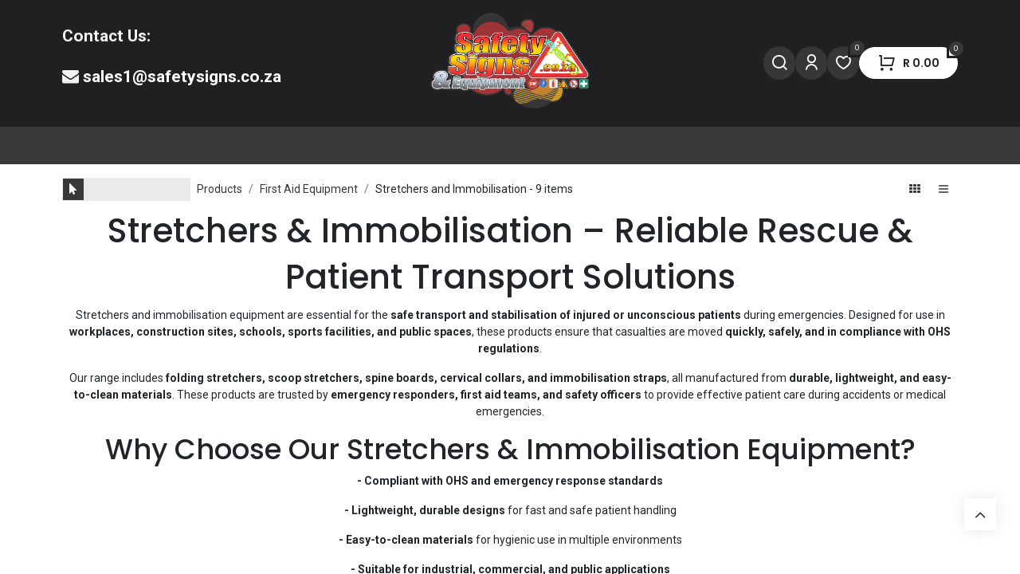

--- FILE ---
content_type: text/html; charset=utf-8
request_url: https://www.safetysigns.co.za/shop/category/first-aid-equipment-stretchers-and-immobilisation-30
body_size: 20754
content:
<!DOCTYPE html>
<html lang="en-GB" data-website-id="1" data-main-object="product.public.category(30,)" data-add2cart-redirect="2">
    <head>
        <meta charset="utf-8"/>
        <meta http-equiv="X-UA-Compatible" content="IE=edge"/>
        <meta name="viewport" content="width=device-width, initial-scale=1"/>
        <meta name="generator" content="Odoo"/>
        <meta name="description" content="Shop stretchers and immobilisation equipment including folding stretchers, scoop stretchers, spine boards, and cervical collars. OHS-compliant rescue tools for safe patient transport."/>
        <meta name="keywords" content="stretchers SA,folding stretchers,scoop stretchers,spine boards,cervical collars,immobilisation straps,OHS rescue equipment,workplace rescue gear,emergency stretchers,patient transport tools"/>
            
        <meta property="og:type" content="website"/>
        <meta property="og:title" content="Stretchers &amp; Immobilisation | OHS Compliant Rescue Equipment"/>
        <meta property="og:site_name" content="Safety Signs &amp; Equipment"/>
        <meta property="og:url" content="https://www.safetysigns.co.za/shop/category/first-aid-equipment-stretchers-and-immobilisation-30"/>
        <meta property="og:image" content="https://www.safetysigns.co.za/web/image/website/1/logo?unique=7ac6f12"/>
        <meta property="og:description" content="Shop stretchers and immobilisation equipment including folding stretchers, scoop stretchers, spine boards, and cervical collars. OHS-compliant rescue tools for safe patient transport."/>
            
        <meta name="twitter:card" content="summary_large_image"/>
        <meta name="twitter:title" content="Stretchers &amp; Immobilisation | OHS Compliant Rescue Equipment"/>
        <meta name="twitter:image" content="https://www.safetysigns.co.za/web/image/website/1/logo?unique=7ac6f12"/>
        <meta name="twitter:description" content="Shop stretchers and immobilisation equipment including folding stretchers, scoop stretchers, spine boards, and cervical collars. OHS-compliant rescue tools for safe patient transport."/>
        
        <link rel="canonical" href="https://www.safetysigns.co.za/shop/category/first-aid-equipment-stretchers-and-immobilisation-30"/>
        
        <link rel="preconnect" href="https://fonts.gstatic.com/" crossorigin=""/>
        <title>Stretchers &amp; Immobilisation | OHS Compliant Rescue Equipment</title>
        <link type="image/x-icon" rel="shortcut icon" href="//sse-20517.kxcdn.com/web/image/website/1/favicon?unique=2d51707"/>
        <link rel="preload" href="//sse-20517.kxcdn.com/web/static/src/libs/fontawesome/fonts/fontawesome-webfont.woff2?v=4.7.0" as="font" crossorigin=""/>
            <link rel="preload" href="//sse-20517.kxcdn.com/theme_prime/static/lib/Droggol-Pack-v1.0/fonts/Droggol-Pack.ttf?4iwoe7" as="font" crossorigin=""/>
            <link rel="stylesheet" type="text/css" href="//sse-20517.kxcdn.com/theme_prime/static/lib/Droggol-Pack-v1.0/droggol-pack-3.css"/>
        <link type="text/css" rel="stylesheet" href="//sse-20517.kxcdn.com/web/assets/1/bdfd2d1/web.assets_frontend.min.css"/>
        <script id="web.layout.odooscript" type="text/javascript">
            var odoo = {
                csrf_token: "8464d50bae81315c3d775bcb1afc9403da7b82c6o1800713969",
                debug: "",
            };
        </script>
            <script type="text/javascript">
                odoo.dr_theme_config = {"json_sidebar_config": {"category_sidebar_style": "2", "category_sidebar_show_count": true, "menu_sidebar_show_category": true, "cart_sidebar_free_delivery_progress": false}, "json_shop_layout": {"layout": "prime", "show_view_switcher": true, "default_view_mode": "grid", "load_more_products": "scroll"}, "json_shop_product_item": {"style": "2", "image_size": "default", "image_fill": "contain", "show_add_to_cart": false, "show_wishlist": false, "show_compare": false, "show_quick_view": false, "show_similar_products": false, "show_product_preview_swatches": false, "show_rating": false, "show_stock_label": false}, "json_shop_category_pills": {"active": true, "style": "1", "show_child_categories": true, "hide_in_desktop": true}, "json_shop_filters": {"lazy_method": true, "filter_style": "3", "filter_position": "left", "show_in_sidebar": true, "collapsible_category": true, "collapsible_attribute": false, "show_category_count": true, "show_attribute_count": false, "hide_extra_attrib_value": false, "show_rating_filter": false, "show_availability_filter": true, "show_tags_filter": true}, "json_zoom": {"zoom_enabled": false, "zoom_factor": 2}, "bool_enable_ajax_load": false, "json_bottom_bar": {"show_bottom_bar": true, "show_bottom_bar_on_scroll": true, "filters": true, "actions": ["tp_home", "tp_search", "tp_category", "tp_cart"]}, "bool_sticky_add_to_cart": false, "json_general_language_pricelist_selector": {"hide_country_flag": true}, "json_b2b_shop_config": {"dr_enable_b2b": false, "dr_only_assigned_pricelist": true}, "json_mobile": {}, "json_product_search": {"advance_search": true, "search_category": true, "search_attribute": true, "search_suggestion": true, "search_limit": 10, "search_max_product": 5, "search_fuzzy": true, "search_fill_products": true, "search_report": true, "delete_search_report": 90}, "json_brands_page": {"disable_brands_grouping": false}, "cart_flow": "notification", "theme_installed": true, "pwa_active": false, "pwa_name": false, "bool_show_bulk_price": false, "bool_product_offers": false, "bool_show_products_nav": false, "is_public_user": true, "has_sign_up": false};
            </script>
        <script type="text/javascript">
            odoo.__session_info__ = {"is_admin": false, "is_system": false, "is_public": true, "is_website_user": true, "user_id": false, "is_frontend": true, "profile_session": null, "profile_collectors": null, "profile_params": null, "show_effect": true, "currencies": {"38": {"symbol": "R", "position": "before", "digits": [69, 2]}}, "bundle_params": {"lang": "en_GB", "website_id": 1}, "websocket_worker_version": "17.0-3", "translationURL": "/website/translations", "cache_hashes": {"translations": "699c695e931b9322a6d5a5c6902aa7e022413e7c"}, "geoip_country_code": "US", "geoip_phone_code": 1, "lang_url_code": "en_GB"};
            if (!/(^|;\s)tz=/.test(document.cookie)) {
                const userTZ = Intl.DateTimeFormat().resolvedOptions().timeZone;
                document.cookie = `tz=${userTZ}; path=/`;
            }
        </script>
        <script type="text/javascript" defer="defer" src="//sse-20517.kxcdn.com/web/assets/1/b494ca7/web.assets_frontend_minimal.min.js" onerror="__odooAssetError=1"></script>
        <script type="text/javascript" defer="defer" data-src="//sse-20517.kxcdn.com/web/assets/1/89aefe6/web.assets_frontend_lazy.min.js" onerror="__odooAssetError=1"></script>
        
        <meta name="google-site-verification" content="2uw1JqLkRH_wm5lv3PQUJOMgpgXxnQZmpnAn9YJzsUc" />
    </head>
    <body>



        <div id="wrapwrap" class="   ">
            
            <div class="offcanvas offcanvas-end tp-account-info-sidebar tp-offcanvas-sidebar bg-200" tabindex="-1" aria-hidden="true">
                <div class="d-flex justify-content-between align-items-center bg-white border-bottom p-3">
                    <div class="d-flex align-items-center">
                        <i class="dri dri-user tp-bg-soft-primary text-primary rounded-circle me-3 tp-header-icon"></i>
                        <h5 class="mb-0">Guest</h5>
                    </div>
                    <button type="button" class="btn-close" data-bs-dismiss="offcanvas" title="Close" aria-label="Close"></button>
                </div>
                <div class="tp-scrollable-y flex-grow-1">
                    <ul class="list-group p-2 mt-2 tp-hook-public-user">
                        <a href="/web/login" class="list-group-item list-group-item-action d-flex align-items-center">
                            <div class="d-flex align-items-center">
                                <svg xmlns="http://www.w3.org/2000/svg" width="1em" height="1em" fill="currentColor" class="bi bi-box-arrow-in-right" viewBox="0 0 16 16">
                                    <path fill-rule="evenodd" d="M6 3.5a.5.5 0 0 1 .5-.5h8a.5.5 0 0 1 .5.5v9a.5.5 0 0 1-.5.5h-8a.5.5 0 0 1-.5-.5v-2a.5.5 0 0 0-1 0v2A1.5 1.5 0 0 0 6.5 14h8a1.5 1.5 0 0 0 1.5-1.5v-9A1.5 1.5 0 0 0 14.5 2h-8A1.5 1.5 0 0 0 5 3.5v2a.5.5 0 0 0 1 0v-2z"></path>
                                    <path fill-rule="evenodd" d="M11.854 8.354a.5.5 0 0 0 0-.708l-3-3a.5.5 0 1 0-.708.708L10.293 7.5H1.5a.5.5 0 0 0 0 1h8.793l-2.147 2.146a.5.5 0 0 0 .708.708l3-3z"></path>
                                </svg>
                                <h6 class="mb-0 ms-3">Login</h6>
                            </div>
                        </a>
                        <a href="/web/signup" class="list-group-item list-group-item-action d-flex align-items-center">
                            <div class="d-flex align-items-center">
                                <svg xmlns="http://www.w3.org/2000/svg" width="1em" height="1em" fill="currentColor" class="bi bi-person-plus" viewBox="0 0 16 16">
                                    <path d="M6 8a3 3 0 1 0 0-6 3 3 0 0 0 0 6zm2-3a2 2 0 1 1-4 0 2 2 0 0 1 4 0zm4 8c0 1-1 1-1 1H1s-1 0-1-1 1-4 6-4 6 3 6 4zm-1-.004c-.001-.246-.154-.986-.832-1.664C9.516 10.68 8.289 10 6 10c-2.29 0-3.516.68-4.168 1.332-.678.678-.83 1.418-.832 1.664h10z"></path>
                                    <path fill-rule="evenodd" d="M13.5 5a.5.5 0 0 1 .5.5V7h1.5a.5.5 0 0 1 0 1H14v1.5a.5.5 0 0 1-1 0V8h-1.5a.5.5 0 0 1 0-1H13V5.5a.5.5 0 0 1 .5-.5z"></path>
                                </svg>
                                <h6 class="mb-0 ms-3">Register</h6>
                            </div>
                        </a>
                    </ul>
                    <ul class="list-group p-2 mt-2 tp-hook-generic">
                        <a href="/shop/cart" class="list-group-item list-group-item-action d-flex align-items-center">
                            <div class="d-flex align-items-center">
                                <i class="dri dri-cart"></i>
                                <div class="d-flex align-items-center">
                                    <h6 class="mb-0 ms-3">My Cart</h6> <span class="ms-2">(<span class="my_cart_quantity" data-order-id="">0</span>)</span>
                                </div>
                            </div>
                        </a>
                        <a href="/shop/wishlist" class="list-group-item list-group-item-action d-flex align-items-center">
                            <div class="d-flex align-items-center">
                                <i class="dri dri-wishlist"></i>
                                <div class="d-flex align-items-center">
                                    <h6 class="mb-0 ms-3">My Wishlist</h6> <span class="ms-2">(<span class="tp-wishlist-counter">0</span>)</span>
                                </div>
                            </div>
                        </a>
                    </ul>
                </div>
            </div>
        <div class="tp-bottombar-component o_not_editable w-100 tp-bottombar-component-style-1 p-0   tp-bottombar-not-visible">
            <div class="d-flex justify-content-around border-bottom">
                <div class="py-2 w-50 text-center d-flex justify-content-center align-items-center">
                    <div class="">
                        <h6 class="d-inline me-1 tp-filter-bottom-sidebar-toggle">
                            <i class="fa fa-filter text-primary"></i> <span class="text-body"> Filters </span>
                        </h6>
                    </div>
                </div>
            </div>

            <ul class="list-inline my-2 px-5 d-flex tp-bottombar-main-element justify-content-between">
                    
        <li class="list-inline-item o_not_editable position-relative tp-bottom-action-btn text-center  ">
            <a aria-label="Home" class=" " href="/">
                <i class="tp-action-btn-icon fa fa-home"></i>
            </a>
            <div class="tp-action-btn-label">Home</div>
        </li>
                    
        <li class="list-inline-item o_not_editable position-relative tp-bottom-action-btn text-center tp-search-sidebar-action ">
            <a aria-label="Search" class=" " href="#">
                <i class="tp-action-btn-icon dri dri-search"></i>
            </a>
            <div class="tp-action-btn-label">Search</div>
        </li>
                    
        <li class="list-inline-item o_not_editable position-relative tp-bottom-action-btn text-center tp-category-action ">
            <a aria-label="Category" class=" " href="#">
                <i class="tp-action-btn-icon dri dri-category"></i>
            </a>
            <div class="tp-action-btn-label">Category</div>
        </li>
                    
        <li class="list-inline-item o_not_editable position-relative tp-bottom-action-btn text-center  ">
            <a aria-label="Cart" class=" o_wsale_my_cart tp-cart-sidebar-action tp-force-d-block" href="/shop/cart">
                <i class="tp-action-btn-icon dri dri-cart"></i>
                <sup class="my_cart_quantity badge text-bg-primary mb-0 fw-bold" data-order-id="">0</sup>
            </a>
            <div class="tp-action-btn-label">Cart</div>
        </li>
                <li class="list-inline-item o_not_editable tp-bottom-action-btn">
                    <a href="#" class="tp-account-info-sidebar-action tp-action-btn-icon" aria-label="Account Info">
                        <i class="dri dri-user"></i>
                    </a>
                    <div class="tp-action-btn-label">Account</div>
                </li>
            </ul>
        </div>
                <header id="top" data-anchor="true" data-name="Header" data-extra-items-toggle-aria-label="Extra items button" class="   o_header_fixed tp-custom-header" style=" ">
                    
                <div class="tp-header-box o_header_hide_on_scroll d-none d-lg-block o_colored_level o_cc">
                <div class="container">
                    <div class="row justify-content-center justify-content-lg-between align-items-center">
                        <div class="col-4 py-3">
                            <section class="s_text_block o_colored_level pt0" data-snippet="s_text_block" data-name="Text" style="background-image: none;">
                                <div class="d-flex align-items-center gap-3">
                                    <div class="flex-shrink-0"><span class="display-1-fs"></span></div>
                                    <div class="flex-grow-1">
                                        <p><strong><span class="h4-fs">Contact Us:</span></strong></p><p><span style="font-style: normal; background-color: inherit; font-size: 24px;" class="text-o-color-3"><strong><span class="h4-fs"><span class="fa fa-envelope"></span>&nbsp;<a href="mailto:sales1@safetysigns.co.za">sales1@safetysigns.co.za</a></span></strong></span><br/></p></div>
                                </div>
                            </section>
                        </div>
                        <div class="col-4 text-center py-3">
                            
    <a data-name="Navbar Logo" href="/" class="navbar-brand logo d-inline-block mx-auto">
            
            <span role="img" aria-label="Logo of Safety Signs &amp; Equipment" title="Safety Signs &amp; Equipment"><img src="//sse-20517.kxcdn.com/web/image/website/1/logo/Safety%20Signs%20%26%20Equipment?unique=2d51707" class="img img-fluid" width="95" height="40" alt="Safety Signs &amp; Equipment" loading="lazy"/></span>
        </a>
    
                        </div>
                        <div class="col-4 py-3">
        <ul class="list-inline mb-0 d-flex align-items-center tp-account-info gap-4 justify-content-end">
            <li class="list-inline-item mx-0 o_not_editable ">
                <a href="#" aria-label="Search" class="tp-search-sidebar-action tp-light-bg btn rounded-circle p-2 shadow-none" data-search="">
                    <div class="d-flex flex-column align-items-center justify-content-center">
                        <div class="d-flex align-items-center">
                            <div class="position-relative">
                                <i class="dri dri-search"></i>
                            </div>
                        </div>
                    </div>
                </a>
            </li>

                <li class="list-inline-item mx-0 o_not_editable ">
                    <a href="#" aria-label="Account Info" class="tp-account-info-sidebar-action tp-light-bg btn rounded-circle p-2 shadow-none">
                        <div class="d-flex flex-column align-items-center justify-content-center">
                            <div class="d-flex align-items-center">
                                <div class="position-relative">
                                    <i class="dri dri-user"></i>
                                </div>
                            </div>
                        </div>
                    </a>
                </li>

                
                    <li class="list-inline-item mx-0 o_not_editable o_wsale_my_wish   ">
                        <a href="/shop/wishlist" class="ddd tp-light-bg btn rounded-circle p-2 shadow-none position-relative">
                            <div class="d-flex flex-column align-items-center justify-content-center">
                                <div class="d-flex align-items-center">
                                    <div class="">
                                        <i class="dri dri-wishlist"></i>
                                        <sup class="my_wish_quantity o_animate_blink text-bg-primary position-absolute sup-btn">0</sup>
                                    </div>
                                </div>
                            </div>
                        </a>
                    </li>
                

                
                    <li class="list-inline-item mx-0 o_not_editable o_wsale_my_cart tp-cart-sidebar-action  ">
                        <a href="/shop/cart" class="btn btn-primary rounded-circle shadow-none position-relative shadow-none">
                            <div class="d-flex flex-column align-items-center justify-content-center">
                                <div class="d-flex align-items-center">
                                    <div class="">
                                        <i class="dri dri-cart"></i>
                                        <sup class="my_cart_quantity text-bg-primary position-absolute sup-btn" data-order-id="">0</sup>
                                    </div>
                                    <div class="total-block">
                                        <strong class="dr-update-cart-total small"><span data-oe-type="monetary" data-oe-expression="website.sale_get_order().amount_total">R <span class="oe_currency_value">0.00</span></span></strong>
                                    </div>
                                </div>
                            </div>
                        </a>
                    </li>
                
        </ul>
                        </div>
                    </div>
                </div>
            </div>
    <nav data-name="Navbar" aria-label="Main" class="navbar navbar-expand-lg navbar-light o_colored_level o_cc d-none d-lg-block shadow-sm ">
        
                <div id="top_menu_container" class="container justify-content-between">
                    <div id="o_main_nav" class="container d-flex align-items-center">
                        
    <ul id="top_menu" role="menu" class="nav navbar-nav top_menu o_menu_loading flex-grow-1 ">
        
    <li role="presentation" class="nav-item   dropdown position-static">
        <a data-bs-toggle="dropdown" href="#" role="menuitem" class="nav-link dropdown-toggle o_mega_menu_toggle  " data-bs-display="static" style="">
            <span>
                <span>⚠️Safety Signs</span>
            </span>
        </a>
        <div data-name="Mega Menu" class="dropdown-menu o_mega_menu o_no_parent_editor">
        
























































































































































































































































































































































































































































































































































































































<section class="tp-droggol-builder-snippet s_category_snippet_wrapper o_colored_level o_cc o_cc1 pt0 pb16" data-tp-snippet-id="s_category_snippet" data-selection-info='{"selectionType":"manual","recordsIDs":[1,125,22,63,176,126,74]}' data-ui-config-info='{"style":"s_tp_category_style_5","activeActions":[]}' style="background-image: none;"><div class="container s_category_snippet dr_not_editable"></div></section></div>
        
    </li>
    <li role="presentation" class="nav-item   dropdown position-static">
        <a data-bs-toggle="dropdown" href="#" role="menuitem" class="nav-link dropdown-toggle o_mega_menu_toggle  " data-bs-display="static" style="">
            <span>
                <span>🧯️ Safety Equipment</span>
            </span>
        </a>
        <div data-name="Mega Menu" class="dropdown-menu o_mega_menu o_no_parent_editor">
        


























































































































































































































































































































































































































































































































































































































<section class="tp-droggol-builder-snippet s_category_snippet_wrapper o_cc o_cc1 pt0 pb16" data-tp-snippet-id="s_category_snippet" data-selection-info='{"selectionType":"manual","recordsIDs":[4,5,6,8,9,10,11,86,123,126]}' data-ui-config-info='{"style":"s_tp_category_style_5","activeActions":[]}'><div class="container s_category_snippet dr_not_editable"></div></section></div>
        
    </li>
    <li role="presentation" class="nav-item  ">
        <a role="menuitem" href="https://www.safetysigns.co.za/shop/category/popular-signs-129" class="nav-link " style="">
            <span>
                <span>🌟 Popular Signs</span>
            </span>
        </a>
    </li>
    <li role="presentation" class="nav-item  ">
        <a role="menuitem" href="https://www.safetysigns.co.za/shop/category/popular-products-130" class="nav-link " style="">
            <span>
                <span>🌟 Popular Products</span>
            </span>
        </a>
    </li>
    <li role="presentation" class="nav-item  ">
        <a role="menuitem" href="/blog" class="nav-link " style="">
            <span>
                <span>Blog</span>
            </span>
        </a>
    </li>
                        
    </ul>
                        <div class="oe_structure oe_structure_solo flex-shrink-0">
                            
                        </div>
                    </div>
                </div>
            
    </nav>
    <nav data-name="Navbar" aria-label="Mobile" class="navbar  navbar-light o_colored_level o_cc o_header_mobile d-block d-lg-none shadow-sm ">
        
            <div id="o_main_nav" class="container flex-wrap">
                
                <ul class="o_header_mobile_buttons_wrap navbar-nav flex-row align-items-center gap-2 mb-0">
                    <li>
                        <button class="tp-menu-sidebar-action btn btn-link p-0 o_not_editable shadow-none" type="button" data-bs-toggle="offcanvas" data-bs-target="#top_menu_collapse_mobile" aria-controls="top_menu_collapse_mobile" aria-expanded="false" aria-label="Toggle navigation">
                            <svg xmlns="http://www.w3.org/2000/svg" width="1em" height="1em" fill="currentColor" class="bi bi-list" viewBox="0 0 16 16">
                                <path fill-rule="evenodd" d="M2.5 12a.5.5 0 0 1 .5-.5h10a.5.5 0 0 1 0 1H3a.5.5 0 0 1-.5-.5zm0-4a.5.5 0 0 1 .5-.5h10a.5.5 0 0 1 0 1H3a.5.5 0 0 1-.5-.5zm0-4a.5.5 0 0 1 .5-.5h10a.5.5 0 0 1 0 1H3a.5.5 0 0 1-.5-.5z"></path>
                            </svg>
                        </button>
                    </li>
                </ul>
                
    <a data-name="Navbar Logo" href="/" class="navbar-brand logo me-0">
            
            <span role="img" aria-label="Logo of Safety Signs &amp; Equipment" title="Safety Signs &amp; Equipment"><img src="//sse-20517.kxcdn.com/web/image/website/1/logo/Safety%20Signs%20%26%20Equipment?unique=2d51707" class="img img-fluid" width="95" height="40" alt="Safety Signs &amp; Equipment" loading="lazy"/></span>
        </a>
    
                
        <ul class="list-inline mb-0 d-flex align-items-center tp-account-info ">



                
                    <li class="list-inline-item mx-0 o_not_editable o_wsale_my_cart tp-cart-sidebar-action  ">
                        <a href="/shop/cart" class="">
                            <div class="d-flex flex-column align-items-center justify-content-center">
                                <div class="d-flex align-items-center">
                                    <div class="position-relative">
                                        <i class="dri dri-cart"></i>
                                        <sup class="my_cart_quantity text-bg-primary position-absolute " data-order-id="">0</sup>
                                    </div>
                                </div>
                            </div>
                        </a>
                    </li>
                
        </ul>
            </div>
        
    </nav>
        <div id="top_menu_collapse_mobile" class="offcanvas offcanvas-start tp-menu-sidebar tp-offcanvas-sidebar">
            <div class="offcanvas-body p-0">
                <div class="p-3 tp-user-info-container">
                    <div class="d-flex justify-content-between">
                        <div class="border border-white p-1">
                            <span class="tp-user-logo text-bg-primary fw-bold rounded d-inline-block text-center">
                                <i class="dri dri-user"></i>
                            </span>
                        </div>
                        <div class="flex-shrink-1">
                            <button type="button" class="btn-close text-white" data-bs-dismiss="offcanvas" title="Close" aria-label="Close"></button>
                        </div>
                    </div>
                    <div class="mt-3 d-flex align-items-center justify-content-between">
                        <h6 class="mb-0 text-white">
                                    <a href="/web/login" class="link-light">
                                        Login <span class="mx-1">•</span> Register
                                    </a>
                        </h6>
                    </div>
                </div>
                <ul class="nav navbar-nav py-2 border-bottom tp-hook-special-menu">
                    <li class="nav-item">
                        <a role="menuitem" href="/" class="nav-link tp-category-action" data-position="start">
                            <div class="d-flex align-items-center fw-bold">
                                <svg xmlns="http://www.w3.org/2000/svg" width="1em" height="1em" fill="currentColor" class="bi bi-grid" viewBox="0 0 16 16">
                                    <path d="M1 2.5A1.5 1.5 0 0 1 2.5 1h3A1.5 1.5 0 0 1 7 2.5v3A1.5 1.5 0 0 1 5.5 7h-3A1.5 1.5 0 0 1 1 5.5v-3zM2.5 2a.5.5 0 0 0-.5.5v3a.5.5 0 0 0 .5.5h3a.5.5 0 0 0 .5-.5v-3a.5.5 0 0 0-.5-.5h-3zm6.5.5A1.5 1.5 0 0 1 10.5 1h3A1.5 1.5 0 0 1 15 2.5v3A1.5 1.5 0 0 1 13.5 7h-3A1.5 1.5 0 0 1 9 5.5v-3zm1.5-.5a.5.5 0 0 0-.5.5v3a.5.5 0 0 0 .5.5h3a.5.5 0 0 0 .5-.5v-3a.5.5 0 0 0-.5-.5h-3zM1 10.5A1.5 1.5 0 0 1 2.5 9h3A1.5 1.5 0 0 1 7 10.5v3A1.5 1.5 0 0 1 5.5 15h-3A1.5 1.5 0 0 1 1 13.5v-3zm1.5-.5a.5.5 0 0 0-.5.5v3a.5.5 0 0 0 .5.5h3a.5.5 0 0 0 .5-.5v-3a.5.5 0 0 0-.5-.5h-3zm6.5.5A1.5 1.5 0 0 1 10.5 9h3a1.5 1.5 0 0 1 1.5 1.5v3a1.5 1.5 0 0 1-1.5 1.5h-3A1.5 1.5 0 0 1 9 13.5v-3zm1.5-.5a.5.5 0 0 0-.5.5v3a.5.5 0 0 0 .5.5h3a.5.5 0 0 0 .5-.5v-3a.5.5 0 0 0-.5-.5h-3z"></path>
                                </svg>
                                <span class="ms-2">Shop By Categories</span>
                            </div>
                        </a>
                    </li>
                </ul>
                
    <ul id="top_menu" role="menu" class="nav navbar-nav top_menu  ">
        
    <li role="presentation" class="nav-item   dropdown position-static">
        <a data-bs-toggle="dropdown" href="#" role="menuitem" class="nav-link dropdown-toggle o_mega_menu_toggle  d-flex justify-content-between align-items-center" data-bs-display="static" style="">
            <span>
                <span>⚠️Safety Signs</span>
            </span>
        </a>
        <div data-name="Mega Menu" class="dropdown-menu o_mega_menu o_no_parent_editor">
        
























































































































































































































































































































































































































































































































































































































<section class="tp-droggol-builder-snippet s_category_snippet_wrapper o_colored_level o_cc o_cc1 pt0 pb16" data-tp-snippet-id="s_category_snippet" data-selection-info='{"selectionType":"manual","recordsIDs":[1,125,22,63,176,126,74]}' data-ui-config-info='{"style":"s_tp_category_style_5","activeActions":[]}' style="background-image: none;"><div class="container s_category_snippet dr_not_editable"></div></section></div>
        
    </li>
    <li role="presentation" class="nav-item   dropdown position-static">
        <a data-bs-toggle="dropdown" href="#" role="menuitem" class="nav-link dropdown-toggle o_mega_menu_toggle  d-flex justify-content-between align-items-center" data-bs-display="static" style="">
            <span>
                <span>🧯️ Safety Equipment</span>
            </span>
        </a>
        <div data-name="Mega Menu" class="dropdown-menu o_mega_menu o_no_parent_editor">
        


























































































































































































































































































































































































































































































































































































































<section class="tp-droggol-builder-snippet s_category_snippet_wrapper o_cc o_cc1 pt0 pb16" data-tp-snippet-id="s_category_snippet" data-selection-info='{"selectionType":"manual","recordsIDs":[4,5,6,8,9,10,11,86,123,126]}' data-ui-config-info='{"style":"s_tp_category_style_5","activeActions":[]}'><div class="container s_category_snippet dr_not_editable"></div></section></div>
        
    </li>
    <li role="presentation" class="nav-item  ">
        <a role="menuitem" href="https://www.safetysigns.co.za/shop/category/popular-signs-129" class="nav-link " style="">
            <span>
                <span>🌟 Popular Signs</span>
            </span>
        </a>
    </li>
    <li role="presentation" class="nav-item  ">
        <a role="menuitem" href="https://www.safetysigns.co.za/shop/category/popular-products-130" class="nav-link " style="">
            <span>
                <span>🌟 Popular Products</span>
            </span>
        </a>
    </li>
    <li role="presentation" class="nav-item  ">
        <a role="menuitem" href="/blog" class="nav-link " style="">
            <span>
                <span>Blog</span>
            </span>
        </a>
    </li>
                
    </ul>
                <ul class="nav navbar-nav py-2 border-top tp-hook-extra-menu">
                    <li class="nav-item">
                        <a href="/shop/cart" class="nav-link">
                            <div class="d-flex align-items-center">
                                <i class="dri dri-cart"></i>
                                <div class="d-flex align-items-center">
                                    <h6 class="mb-0 ms-2">My Cart</h6> <span class="ms-2">(<span class="my_cart_quantity" data-order-id="">0</span>)</span>
                                </div>
                            </div>
                        </a>
                    </li>
                    <li class="nav-item">
                        <a href="/shop/wishlist" class="nav-link">
                            <div class="d-flex align-items-center">
                                <i class="dri dri-wishlist"></i>
                                <div class="d-flex align-items-center">
                                    <h6 class="mb-0 ms-2">My Wishlist</h6> <span class="ms-2">(<span class="tp-wishlist-counter">0</span>)</span>
                                </div>
                            </div>
                        </a>
                    </li>
                </ul>
            </div>
        

        
        </div>
        
        </header>
                <main>
                    



            <div id="wrap" class="js_sale tp-shop-page">
                <div class="oe_structure oe_empty oe_structure_not_nearest" id="oe_structure_website_sale_products_1"></div>
                <div class="container oe_website_sale tp-shop-layout pt-2" data-ppg="100" data-ppr="5" data-default-sort="website_sequence asc">
                    <div class="o_wsale_products_grid_table_wrapper"></div> 
        <div class="tp-category-pill-container">
            <div class="row py-3 d-lg-none">
                <div class="col-12">
                    <div class="d-flex align-items-center justify-content-between mb-3">
                        <div class="d-lg-none">
                            <a href="#" data-link-href="/shop/category/first-aid-equipment-5">
                                <h6 class="mb-0 tp-link-dark">
                                    <i class="fa fa-angle-left me-1"></i>
                                    <span>First Aid Equipment</span>
                                </h6>
                            </a>
                        </div>
                        <h5 class="d-none d-lg-block mb-0">Categories</h5>
                        <a href="#" class="tp-category-action ms-3 tp-link-dark d-lg-none">See All <i class="fa fa-angle-right ms-1"></i></a>
                    </div>
                    <ul class="list-inline tp-category-pills-container style-1 mb-0 pb-1">
                            <li class="list-inline-item me-3 tp-category-pill ">
                                <a href="#" class="text-center h-100 d-flex flex-column justify-content-between align-items-center" title="Complete First Aid Kits" data-link-href="/shop/category/first-aid-equipment-complete-first-aid-kits-24">
                                    <img class="tp-category-img" src="//sse-20517.kxcdn.com/web/image/product.public.category/24/image_128" loading="lazy"/>
                                    <h6 class="mb-0 text-truncate small w-100">Complete First Aid Kits</h6>
                                </a>
                            </li>
                            <li class="list-inline-item me-3 tp-category-pill ">
                                <a href="#" class="text-center h-100 d-flex flex-column justify-content-between align-items-center" title="First Aid Refill Kits" data-link-href="/shop/category/first-aid-equipment-first-aid-refill-kits-25">
                                    <img class="tp-category-img" src="//sse-20517.kxcdn.com/web/image/product.public.category/25/image_128" loading="lazy"/>
                                    <h6 class="mb-0 text-truncate small w-100">First Aid Refill Kits</h6>
                                </a>
                            </li>
                            <li class="list-inline-item me-3 tp-category-pill ">
                                <a href="#" class="text-center h-100 d-flex flex-column justify-content-between align-items-center" title="First Aid Containers" data-link-href="/shop/category/first-aid-equipment-first-aid-containers-26">
                                    <img class="tp-category-img" src="//sse-20517.kxcdn.com/web/image/product.public.category/26/image_128" loading="lazy"/>
                                    <h6 class="mb-0 text-truncate small w-100">First Aid Containers</h6>
                                </a>
                            </li>
                            <li class="list-inline-item me-3 tp-category-pill ">
                                <a href="#" class="text-center h-100 d-flex flex-column justify-content-between align-items-center" title="First Aid Equipment Replacements" data-link-href="/shop/category/first-aid-equipment-first-aid-equipment-replacements-27">
                                    <img class="tp-category-img" src="//sse-20517.kxcdn.com/web/image/product.public.category/27/image_128" loading="lazy"/>
                                    <h6 class="mb-0 text-truncate small w-100">First Aid Equipment Replacements</h6>
                                </a>
                            </li>
                            <li class="list-inline-item me-3 tp-category-pill ">
                                <a href="#" class="text-center h-100 d-flex flex-column justify-content-between align-items-center" title="Eye Wash Products" data-link-href="/shop/category/first-aid-equipment-eye-wash-products-28">
                                    <img class="tp-category-img" src="//sse-20517.kxcdn.com/web/image/product.public.category/28/image_128" loading="lazy"/>
                                    <h6 class="mb-0 text-truncate small w-100">Eye Wash Products</h6>
                                </a>
                            </li>
                            <li class="list-inline-item me-3 tp-category-pill ">
                                <a href="#" class="text-center h-100 d-flex flex-column justify-content-between align-items-center" title="Medical Waste Disposal" data-link-href="/shop/category/first-aid-equipment-medical-waste-disposal-29">
                                    <img class="tp-category-img" src="//sse-20517.kxcdn.com/web/image/product.public.category/29/image_128" loading="lazy"/>
                                    <h6 class="mb-0 text-truncate small w-100">Medical Waste Disposal</h6>
                                </a>
                            </li>
                            <li class="list-inline-item me-3 tp-category-pill active">
                                <a href="#" class="text-center h-100 d-flex flex-column justify-content-between align-items-center" title="Stretchers and Immobilisation" data-link-href="/shop/category/first-aid-equipment-stretchers-and-immobilisation-30">
                                    <img class="tp-category-img" src="//sse-20517.kxcdn.com/web/image/product.public.category/30/image_128" loading="lazy"/>
                                    <h6 class="mb-0 text-truncate small w-100">Stretchers and Immobilisation</h6>
                                </a>
                            </li>
                            <li class="list-inline-item me-3 tp-category-pill ">
                                <a href="#" class="text-center h-100 d-flex flex-column justify-content-between align-items-center" title="Emergency Showers" data-link-href="/shop/category/first-aid-equipment-emergency-showers-31">
                                    <img class="tp-category-img" src="//sse-20517.kxcdn.com/web/image/product.public.category/31/image_128" loading="lazy"/>
                                    <h6 class="mb-0 text-truncate small w-100">Emergency Showers</h6>
                                </a>
                            </li>
                            <li class="list-inline-item me-3 tp-category-pill ">
                                <a href="#" class="text-center h-100 d-flex flex-column justify-content-between align-items-center" title="First Aid Manikens" data-link-href="/shop/category/first-aid-equipment-first-aid-manikens-32">
                                    <img class="tp-category-img" src="//sse-20517.kxcdn.com/web/image/product.public.category/32/image_128" loading="lazy"/>
                                    <h6 class="mb-0 text-truncate small w-100">First Aid Manikens</h6>
                                </a>
                            </li>
                            <li class="list-inline-item me-3 tp-category-pill ">
                                <a href="#" class="text-center h-100 d-flex flex-column justify-content-between align-items-center" title="First Aid Extras" data-link-href="/shop/category/first-aid-equipment-first-aid-extras-33">
                                    <img class="tp-category-img" src="//sse-20517.kxcdn.com/web/image/product.public.category/33/image_128" loading="lazy"/>
                                    <h6 class="mb-0 text-truncate small w-100">First Aid Extras</h6>
                                </a>
                            </li>
                            <li class="list-inline-item me-3 tp-category-pill ">
                                <a href="#" class="text-center h-100 d-flex flex-column justify-content-between align-items-center" title="Burnshield" data-link-href="/shop/category/first-aid-equipment-burnshield-94">
                                    <img class="tp-category-img" src="//sse-20517.kxcdn.com/web/image/product.public.category/94/image_128" loading="lazy"/>
                                    <h6 class="mb-0 text-truncate small w-100">Burnshield</h6>
                                </a>
                            </li>
                    </ul>
                </div>
            </div>
        </div>
                    <div class="py-2 tp-shop-topbar ">
                        <div class="d-lg-none d-flex align-items-center justify-content-between">
                            <h5 class="mb-0">Shop</h5>
                            <span>9 items found.</span>
                        </div>
                        <div class="d-none d-lg-flex row justify-content-between align-items-center">
                            <div class="col-auto">
                                <div class="d-flex align-items-lg-center">
                                    <a href="#" class="tp-open-filter-sidebar btn btn-primary-soft me-2 p-0">
                                        <span class="d-inline-block text-bg-primary px-2 py-1"><i class="fa fa-mouse-pointer"></i></span><strong class="d-inline-block ps-1 pe-2"><font style="color: rgb(206, 0, 0);"><u><span class="o_animated_text o_animate o_anim_tada o_visible" style="animation-duration: 3s; --wanim-intensity: 50;">Select Category</span></u></font></strong></a>
                                    <ol class="breadcrumb m-0 p-0 bg-transparent">
                                        <li class="breadcrumb-item">
                                            <a href="#" data-link-href="/shop">Products</a>
                                        </li>
                                            <li class="breadcrumb-item">
                                                <a href="#" data-link-href="/shop/category/first-aid-equipment-5">First Aid Equipment</a>
                                            </li>
                                            <li class="breadcrumb-item">
                                                <span class="d-inline-block">Stretchers and Immobilisation</span>
                                                - 9 items
                                            </li>
                                    </ol>
                                </div>
                            </div>
                            <div class="col-auto">
                                <div class="d-flex flex-wrap justify-content-end">
                                    <div class="o_pricelist_dropdown dropdown d-none">
                                        <span class="h6 me-1">Pricelist :</span>
                                        <a role="button" href="#" class="dropdown-toggle btn btn-link px-0 text-body shadow-none" data-bs-toggle="dropdown">
                                            Standard Pricelist - SSE
                                        </a>
                                        <div class="dropdown-menu" role="menu">
                                                <a role="menuitem" class="dropdown-item" href="/shop/change_pricelist/62">
                                                    <span class="switcher_pricelist" data-pl_id="62">Standard Pricelist - SSE</span>
                                                </a>
                                        </div>
                                    </div>
                                    <div class="btn-group ms-3" role="group" aria-label="View">
                                        <a href="#" title="Grid View" data-link-href="/shop?view_mode=grid&amp;category=30" class="btn btn-light border bg-white shadow-none text-muted active text-primary"><i class="fa fa-th"></i></a>
                                        <a href="#" title="List View" data-link-href="/shop?view_mode=list&amp;category=30" class="btn btn-light border bg-white shadow-none text-muted "><i class="fa fa-bars"></i></a>
                                    </div>
                                </div>
                            </div>
                        </div>
                    </div>
                    <div class="row tp-shop-row ">
                        <div id="products_grid_before" class="col-lg-3  d-none">
                            <div class="tp-filters-container">
                                <div>
        
        <ul class="nav nav-pills flex-column">
            <li class="nav-item tp-filter-attribute tp-hook-categories border tp-rounded-border-radius bg-white my-2">
        <div class="d-flex justify-content-between align-items-center tp-filter-attribute-title py-3 px-3 collapsible cursor-pointer expanded">
            <h6 class="mb-0">
                <span>
                        <span>Categories</span>
                    </span>
            </h6>
            <span class="tp-collapse-indicator"><i class="dri dri-chevron-right-l"></i>
            </span>
        </div>
        <div class="tp-filter-attribute-collapsible-area border-top p-3 collapsible" style="display: block">
            

                    <ul class="nav flex-column ms-0" id="o_shop_collapse_category">
                        <form>
                            <li class="nav-item">
                                <div class="custom-control form-check mb-1 d-inline-block" data-link-href="/shop">
                                    <input type="radio" style="pointer-events:none;" class="form-check-input o_not_editable"/>
                                    <label class="form-check-label fw-normal">All Products</label>
                                </div>
                            </li>


            <li class="nav-item">
                <div class="accordion-header d-flex mb-1">

        <div class="form-check d-inline-block" data-link-href="/shop/category/sabs-safety-signs-125">
            <input type="radio" class="form-check-input pe-none" name="wsale_categories_radios_" id="125" value="125"/>
            <label class="form-check-label fw-normal" for="125">
                <span>SABS Safety Signs</span>
                <span class="tp-filter-count ms-1">
                    (263)
                </span>
            </label>
        </div>
                    <button data-bs-toggle="collapse" type="button" class="accordion-button p-0 ms-3 collapsed" id="o_wsale_cat_accordion_title_125" data-bs-target="#o_wsale_cat_accordion_125" aria-expanded="false" aria-controls="o_wsale_cat_accordion_125"></button>
                </div>
                <ul id="o_wsale_cat_accordion_125" class="accordion-collapse list-unstyled ps-2 pb-2 collapse " aria-labelledby="o_wsale_cat_accordion_title_125">

<li class="nav-item mb-1">
            <div class="d-flex flex-wrap justify-content-between align-items-center">

        <div class="form-check d-inline-block" data-link-href="/shop/category/sabs-safety-signs-sabs-fire-safety-signs-18">
            <input type="radio" class="form-check-input pe-none" name="wsale_categories_radios_125" id="18" value="18"/>
            <label class="form-check-label fw-normal" for="18">
                <span>SABS Fire Safety Signs</span>
                <span class="tp-filter-count ms-1">
                    (14)
                </span>
            </label>
        </div>
            </div>
        </li>
<li class="nav-item mb-1">
            <div class="d-flex flex-wrap justify-content-between align-items-center">

        <div class="form-check d-inline-block" data-link-href="/shop/category/sabs-safety-signs-sabs-general-information-safety-signs-3">
            <input type="radio" class="form-check-input pe-none" name="wsale_categories_radios_125" id="3" value="3"/>
            <label class="form-check-label fw-normal" for="3">
                <span>SABS General Information Safety Signs</span>
                <span class="tp-filter-count ms-1">
                    (35)
                </span>
            </label>
        </div>
            </div>
        </li>
<li class="nav-item mb-1">
            <div class="d-flex flex-wrap justify-content-between align-items-center">

        <div class="form-check d-inline-block" data-link-href="/shop/category/sabs-safety-signs-sabs-mandatory-safety-signs-19">
            <input type="radio" class="form-check-input pe-none" name="wsale_categories_radios_125" id="19" value="19"/>
            <label class="form-check-label fw-normal" for="19">
                <span>SABS Mandatory Safety Signs</span>
                <span class="tp-filter-count ms-1">
                    (30)
                </span>
            </label>
        </div>
            </div>
        </li>
<li class="nav-item mb-1">
            <div class="d-flex flex-wrap justify-content-between align-items-center">

        <div class="form-check d-inline-block" data-link-href="/shop/category/sabs-safety-signs-sabs-hazard-safety-signs-21">
            <input type="radio" class="form-check-input pe-none" name="wsale_categories_radios_125" id="21" value="21"/>
            <label class="form-check-label fw-normal" for="21">
                <span>SABS Hazard Safety Signs</span>
                <span class="tp-filter-count ms-1">
                    (46)
                </span>
            </label>
        </div>
            </div>
        </li>
<li class="nav-item mb-1">
            <div class="d-flex flex-wrap justify-content-between align-items-center">

        <div class="form-check d-inline-block" data-link-href="/shop/category/sabs-safety-signs-sabs-prohibitive-safety-signs-20">
            <input type="radio" class="form-check-input pe-none" name="wsale_categories_radios_125" id="20" value="20"/>
            <label class="form-check-label fw-normal" for="20">
                <span>SABS Prohibitive Safety Signs</span>
                <span class="tp-filter-count ms-1">
                    (39)
                </span>
            </label>
        </div>
            </div>
        </li>
<li class="nav-item mb-1">
            <div class="d-flex flex-wrap justify-content-between align-items-center">

        <div class="form-check d-inline-block" data-link-href="/shop/category/sabs-safety-signs-sabs-photoluminescent-safety-signs-22">
            <input type="radio" class="form-check-input pe-none" name="wsale_categories_radios_125" id="22" value="22"/>
            <label class="form-check-label fw-normal" for="22">
                <span>SABS Photoluminescent Safety Signs</span>
                <span class="tp-filter-count ms-1">
                    (97)
                </span>
            </label>
        </div>
            </div>
        </li>
                </ul>
            </li>


            <li class="nav-item">
                <div class="accordion-header d-flex mb-1">

        <div class="form-check d-inline-block" data-link-href="/shop/category/safety-signs-1">
            <input type="radio" class="form-check-input pe-none" name="wsale_categories_radios_" id="1" value="1"/>
            <label class="form-check-label fw-normal" for="1">
                <span>Safety Signs</span>
                <span class="tp-filter-count ms-1">
                    (2916)
                </span>
            </label>
        </div>
                    <button data-bs-toggle="collapse" type="button" class="accordion-button p-0 ms-3 collapsed" id="o_wsale_cat_accordion_title_1" data-bs-target="#o_wsale_cat_accordion_1" aria-expanded="false" aria-controls="o_wsale_cat_accordion_1"></button>
                </div>
                <ul id="o_wsale_cat_accordion_1" class="accordion-collapse list-unstyled ps-2 pb-2 collapse " aria-labelledby="o_wsale_cat_accordion_title_1">

<li class="nav-item mb-1">
            <div class="d-flex flex-wrap justify-content-between align-items-center">

        <div class="form-check d-inline-block" data-link-href="/shop/category/safety-signs-fire-safety-signs-65">
            <input type="radio" class="form-check-input pe-none" name="wsale_categories_radios_1" id="65" value="65"/>
            <label class="form-check-label fw-normal" for="65">
                <span>Fire Safety Signs</span>
                <span class="tp-filter-count ms-1">
                    (115)
                </span>
            </label>
        </div>
            </div>
        </li>
<li class="nav-item mb-1">
            <div class="d-flex flex-wrap justify-content-between align-items-center">

        <div class="form-check d-inline-block" data-link-href="/shop/category/safety-signs-general-safety-signs-66">
            <input type="radio" class="form-check-input pe-none" name="wsale_categories_radios_1" id="66" value="66"/>
            <label class="form-check-label fw-normal" for="66">
                <span>General Safety Signs</span>
                <span class="tp-filter-count ms-1">
                    (76)
                </span>
            </label>
        </div>
            </div>
        </li>
<li class="nav-item mb-1">
            <div class="d-flex flex-wrap justify-content-between align-items-center">

        <div class="form-check d-inline-block" data-link-href="/shop/category/safety-signs-hazard-safety-signs-67">
            <input type="radio" class="form-check-input pe-none" name="wsale_categories_radios_1" id="67" value="67"/>
            <label class="form-check-label fw-normal" for="67">
                <span>Hazard Safety Signs</span>
                <span class="tp-filter-count ms-1">
                    (84)
                </span>
            </label>
        </div>
            </div>
        </li>
<li class="nav-item mb-1">
            <div class="d-flex flex-wrap justify-content-between align-items-center">

        <div class="form-check d-inline-block" data-link-href="/shop/category/safety-signs-mandatory-safety-signs-68">
            <input type="radio" class="form-check-input pe-none" name="wsale_categories_radios_1" id="68" value="68"/>
            <label class="form-check-label fw-normal" for="68">
                <span>Mandatory Safety Signs</span>
                <span class="tp-filter-count ms-1">
                    (148)
                </span>
            </label>
        </div>
            </div>
        </li>
<li class="nav-item mb-1">
            <div class="d-flex flex-wrap justify-content-between align-items-center">

        <div class="form-check d-inline-block" data-link-href="/shop/category/safety-signs-prohibitive-safety-signs-69">
            <input type="radio" class="form-check-input pe-none" name="wsale_categories_radios_1" id="69" value="69"/>
            <label class="form-check-label fw-normal" for="69">
                <span>Prohibitive Safety Signs</span>
                <span class="tp-filter-count ms-1">
                    (248)
                </span>
            </label>
        </div>
            </div>
        </li>
<li class="nav-item mb-1">
            <div class="d-flex flex-wrap justify-content-between align-items-center">

        <div class="form-check d-inline-block" data-link-href="/shop/category/safety-signs-smoking-signs-70">
            <input type="radio" class="form-check-input pe-none" name="wsale_categories_radios_1" id="70" value="70"/>
            <label class="form-check-label fw-normal" for="70">
                <span>Smoking Signs</span>
                <span class="tp-filter-count ms-1">
                    (27)
                </span>
            </label>
        </div>
            </div>
        </li>
<li class="nav-item mb-1">
            <div class="d-flex flex-wrap justify-content-between align-items-center">

        <div class="form-check d-inline-block" data-link-href="/shop/category/safety-signs-electrical-signs-72">
            <input type="radio" class="form-check-input pe-none" name="wsale_categories_radios_1" id="72" value="72"/>
            <label class="form-check-label fw-normal" for="72">
                <span>Electrical Signs</span>
                <span class="tp-filter-count ms-1">
                    (36)
                </span>
            </label>
        </div>
            </div>
        </li>
<li class="nav-item mb-1">
            <div class="d-flex flex-wrap justify-content-between align-items-center">

        <div class="form-check d-inline-block" data-link-href="/shop/category/safety-signs-construction-signs-71">
            <input type="radio" class="form-check-input pe-none" name="wsale_categories_radios_1" id="71" value="71"/>
            <label class="form-check-label fw-normal" for="71">
                <span>Construction Signs</span>
                <span class="tp-filter-count ms-1">
                    (42)
                </span>
            </label>
        </div>
            </div>
        </li>
<li class="nav-item mb-1">
            <div class="d-flex flex-wrap justify-content-between align-items-center">

        <div class="form-check d-inline-block" data-link-href="/shop/category/safety-signs-disclaimer-signs-73">
            <input type="radio" class="form-check-input pe-none" name="wsale_categories_radios_1" id="73" value="73"/>
            <label class="form-check-label fw-normal" for="73">
                <span>Disclaimer Signs</span>
                <span class="tp-filter-count ms-1">
                    (33)
                </span>
            </label>
        </div>
            </div>
        </li>
<li class="nav-item mb-1">
            <div class="d-flex flex-wrap justify-content-between align-items-center">

        <div class="form-check d-inline-block" data-link-href="/shop/category/safety-signs-custom-signs-74">
            <input type="radio" class="form-check-input pe-none" name="wsale_categories_radios_1" id="74" value="74"/>
            <label class="form-check-label fw-normal" for="74">
                <span>Custom Signs</span>
                <span class="tp-filter-count ms-1">
                    (18)
                </span>
            </label>
        </div>
            </div>
        </li>
<li class="nav-item mb-1">
            <div class="d-flex flex-wrap justify-content-between align-items-center">

        <div class="form-check d-inline-block" data-link-href="/shop/category/safety-signs-first-aid-signs-75">
            <input type="radio" class="form-check-input pe-none" name="wsale_categories_radios_1" id="75" value="75"/>
            <label class="form-check-label fw-normal" for="75">
                <span>First Aid Signs</span>
                <span class="tp-filter-count ms-1">
                    (82)
                </span>
            </label>
        </div>
            </div>
        </li>
<li class="nav-item mb-1">
            <div class="d-flex flex-wrap justify-content-between align-items-center">

        <div class="form-check d-inline-block" data-link-href="/shop/category/safety-signs-a-frame-floor-stands-63">
            <input type="radio" class="form-check-input pe-none" name="wsale_categories_radios_1" id="63" value="63"/>
            <label class="form-check-label fw-normal" for="63">
                <span>A-Frame Floor Stands</span>
                <span class="tp-filter-count ms-1">
                    (39)
                </span>
            </label>
        </div>
            </div>
        </li>
<li class="nav-item mb-1">
            <div class="d-flex flex-wrap justify-content-between align-items-center">

        <div class="form-check d-inline-block" data-link-href="/shop/category/safety-signs-gas-signs-77">
            <input type="radio" class="form-check-input pe-none" name="wsale_categories_radios_1" id="77" value="77"/>
            <label class="form-check-label fw-normal" for="77">
                <span>Gas signs</span>
                <span class="tp-filter-count ms-1">
                    (34)
                </span>
            </label>
        </div>
            </div>
        </li>
<li class="nav-item mb-1">
            <div class="d-flex flex-wrap justify-content-between align-items-center">

        <div class="form-check d-inline-block" data-link-href="/shop/category/safety-signs-poison-signs-81">
            <input type="radio" class="form-check-input pe-none" name="wsale_categories_radios_1" id="81" value="81"/>
            <label class="form-check-label fw-normal" for="81">
                <span>Poison Signs</span>
                <span class="tp-filter-count ms-1">
                    (12)
                </span>
            </label>
        </div>
            </div>
        </li>
<li class="nav-item mb-1">
            <div class="d-flex flex-wrap justify-content-between align-items-center">

        <div class="form-check d-inline-block" data-link-href="/shop/category/safety-signs-workshop-factory-signs-76">
            <input type="radio" class="form-check-input pe-none" name="wsale_categories_radios_1" id="76" value="76"/>
            <label class="form-check-label fw-normal" for="76">
                <span>Workshop &amp; Factory Signs</span>
                <span class="tp-filter-count ms-1">
                    (50)
                </span>
            </label>
        </div>
            </div>
        </li>
<li class="nav-item mb-1">
            <div class="d-flex flex-wrap justify-content-between align-items-center">

        <div class="form-check d-inline-block" data-link-href="/shop/category/safety-signs-security-signs-78">
            <input type="radio" class="form-check-input pe-none" name="wsale_categories_radios_1" id="78" value="78"/>
            <label class="form-check-label fw-normal" for="78">
                <span>Security Signs</span>
                <span class="tp-filter-count ms-1">
                    (103)
                </span>
            </label>
        </div>
            </div>
        </li>
<li class="nav-item mb-1">
            <div class="d-flex flex-wrap justify-content-between align-items-center">

        <div class="form-check d-inline-block" data-link-href="/shop/category/safety-signs-toilet-signs-79">
            <input type="radio" class="form-check-input pe-none" name="wsale_categories_radios_1" id="79" value="79"/>
            <label class="form-check-label fw-normal" for="79">
                <span>Toilet Signs</span>
                <span class="tp-filter-count ms-1">
                    (65)
                </span>
            </label>
        </div>
            </div>
        </li>
<li class="nav-item mb-1">
            <div class="d-flex flex-wrap justify-content-between align-items-center">

        <div class="form-check d-inline-block" data-link-href="/shop/category/safety-signs-hygiene-signs-80">
            <input type="radio" class="form-check-input pe-none" name="wsale_categories_radios_1" id="80" value="80"/>
            <label class="form-check-label fw-normal" for="80">
                <span>Hygiene Signs</span>
                <span class="tp-filter-count ms-1">
                    (30)
                </span>
            </label>
        </div>
            </div>
        </li>


            <li class="nav-item">
                <div class="accordion-header d-flex mb-1">

        <div class="form-check d-inline-block" data-link-href="/shop/category/safety-signs-scaffolding-82">
            <input type="radio" class="form-check-input pe-none" name="wsale_categories_radios_1" id="82" value="82"/>
            <label class="form-check-label fw-normal" for="82">
                <span>Scaffolding</span>
                <span class="tp-filter-count ms-1">
                    (102)
                </span>
            </label>
        </div>
                    <button data-bs-toggle="collapse" type="button" class="accordion-button p-0 ms-3 collapsed" id="o_wsale_cat_accordion_title_82" data-bs-target="#o_wsale_cat_accordion_82" aria-expanded="false" aria-controls="o_wsale_cat_accordion_82"></button>
                </div>
                <ul id="o_wsale_cat_accordion_82" class="accordion-collapse list-unstyled ps-2 pb-2 collapse " aria-labelledby="o_wsale_cat_accordion_title_82">

<li class="nav-item mb-1">
            <div class="d-flex flex-wrap justify-content-between align-items-center">

        <div class="form-check d-inline-block" data-link-href="/shop/category/safety-signs-scaffolding-scaffolding-tags-95">
            <input type="radio" class="form-check-input pe-none" name="wsale_categories_radios_82" id="95" value="95"/>
            <label class="form-check-label fw-normal" for="95">
                <span>Scaffolding Tags</span>
                <span class="tp-filter-count ms-1">
                    (61)
                </span>
            </label>
        </div>
            </div>
        </li>
                </ul>
            </li>
<li class="nav-item mb-1">
            <div class="d-flex flex-wrap justify-content-between align-items-center">

        <div class="form-check d-inline-block" data-link-href="/shop/category/safety-signs-ladder-safety-83">
            <input type="radio" class="form-check-input pe-none" name="wsale_categories_radios_1" id="83" value="83"/>
            <label class="form-check-label fw-normal" for="83">
                <span>Ladder Safety</span>
                <span class="tp-filter-count ms-1">
                    (39)
                </span>
            </label>
        </div>
            </div>
        </li>
<li class="nav-item mb-1">
            <div class="d-flex flex-wrap justify-content-between align-items-center">

        <div class="form-check d-inline-block" data-link-href="/shop/category/safety-signs-business-signs-128">
            <input type="radio" class="form-check-input pe-none" name="wsale_categories_radios_1" id="128" value="128"/>
            <label class="form-check-label fw-normal" for="128">
                <span>Business Signs</span>
                <span class="tp-filter-count ms-1">
                    (14)
                </span>
            </label>
        </div>
            </div>
        </li>
<li class="nav-item mb-1">
            <div class="d-flex flex-wrap justify-content-between align-items-center">

        <div class="form-check d-inline-block" data-link-href="/shop/category/safety-signs-forklift-safety-signs-131">
            <input type="radio" class="form-check-input pe-none" name="wsale_categories_radios_1" id="131" value="131"/>
            <label class="form-check-label fw-normal" for="131">
                <span>Forklift Safety Signs</span>
                <span class="tp-filter-count ms-1">
                    (20)
                </span>
            </label>
        </div>
            </div>
        </li>
<li class="nav-item mb-1">
            <div class="d-flex flex-wrap justify-content-between align-items-center">

        <div class="form-check d-inline-block" data-link-href="/shop/category/safety-signs-danger-safety-signs-132">
            <input type="radio" class="form-check-input pe-none" name="wsale_categories_radios_1" id="132" value="132"/>
            <label class="form-check-label fw-normal" for="132">
                <span>Danger Safety Signs</span>
                <span class="tp-filter-count ms-1">
                    (44)
                </span>
            </label>
        </div>
            </div>
        </li>
<li class="nav-item mb-1">
            <div class="d-flex flex-wrap justify-content-between align-items-center">

        <div class="form-check d-inline-block" data-link-href="/shop/category/safety-signs-warning-safety-signs-133">
            <input type="radio" class="form-check-input pe-none" name="wsale_categories_radios_1" id="133" value="133"/>
            <label class="form-check-label fw-normal" for="133">
                <span>Warning Safety Signs</span>
                <span class="tp-filter-count ms-1">
                    (3)
                </span>
            </label>
        </div>
            </div>
        </li>
<li class="nav-item mb-1">
            <div class="d-flex flex-wrap justify-content-between align-items-center">

        <div class="form-check d-inline-block" data-link-href="/shop/category/safety-signs-no-entry-safety-signs-134">
            <input type="radio" class="form-check-input pe-none" name="wsale_categories_radios_1" id="134" value="134"/>
            <label class="form-check-label fw-normal" for="134">
                <span>No Entry Safety Signs</span>
                <span class="tp-filter-count ms-1">
                    (8)
                </span>
            </label>
        </div>
            </div>
        </li>
<li class="nav-item mb-1">
            <div class="d-flex flex-wrap justify-content-between align-items-center">

        <div class="form-check d-inline-block" data-link-href="/shop/category/safety-signs-caution-signs-135">
            <input type="radio" class="form-check-input pe-none" name="wsale_categories_radios_1" id="135" value="135"/>
            <label class="form-check-label fw-normal" for="135">
                <span>Caution Signs</span>
                <span class="tp-filter-count ms-1">
                    (12)
                </span>
            </label>
        </div>
            </div>
        </li>
<li class="nav-item mb-1">
            <div class="d-flex flex-wrap justify-content-between align-items-center">

        <div class="form-check d-inline-block" data-link-href="/shop/category/safety-signs-notice-signs-136">
            <input type="radio" class="form-check-input pe-none" name="wsale_categories_radios_1" id="136" value="136"/>
            <label class="form-check-label fw-normal" for="136">
                <span>Notice Signs</span>
                <span class="tp-filter-count ms-1">
                    (27)
                </span>
            </label>
        </div>
            </div>
        </li>
<li class="nav-item mb-1">
            <div class="d-flex flex-wrap justify-content-between align-items-center">

        <div class="form-check d-inline-block" data-link-href="/shop/category/safety-signs-safety-first-signs-138">
            <input type="radio" class="form-check-input pe-none" name="wsale_categories_radios_1" id="138" value="138"/>
            <label class="form-check-label fw-normal" for="138">
                <span>Safety First Signs</span>
                <span class="tp-filter-count ms-1">
                    (1)
                </span>
            </label>
        </div>
            </div>
        </li>
<li class="nav-item mb-1">
            <div class="d-flex flex-wrap justify-content-between align-items-center">

        <div class="form-check d-inline-block" data-link-href="/shop/category/safety-signs-assorted-signs-175">
            <input type="radio" class="form-check-input pe-none" name="wsale_categories_radios_1" id="175" value="175"/>
            <label class="form-check-label fw-normal" for="175">
                <span>Assorted Signs</span>
                <span class="tp-filter-count ms-1">
                    (3)
                </span>
            </label>
        </div>
            </div>
        </li>
                </ul>
            </li>


            <li class="nav-item">
                <div class="accordion-header d-flex mb-1">

        <div class="form-check d-inline-block" data-link-href="/shop/category/fire-fighting-equipment-4">
            <input type="radio" class="form-check-input pe-none" name="wsale_categories_radios_" id="4" value="4"/>
            <label class="form-check-label fw-normal" for="4">
                <span>Fire Fighting Equipment</span>
                <span class="tp-filter-count ms-1">
                    (123)
                </span>
            </label>
        </div>
                    <button data-bs-toggle="collapse" type="button" class="accordion-button p-0 ms-3 collapsed" id="o_wsale_cat_accordion_title_4" data-bs-target="#o_wsale_cat_accordion_4" aria-expanded="false" aria-controls="o_wsale_cat_accordion_4"></button>
                </div>
                <ul id="o_wsale_cat_accordion_4" class="accordion-collapse list-unstyled ps-2 pb-2 collapse " aria-labelledby="o_wsale_cat_accordion_title_4">

<li class="nav-item mb-1">
            <div class="d-flex flex-wrap justify-content-between align-items-center">

        <div class="form-check d-inline-block" data-link-href="/shop/category/fire-fighting-equipment-fire-extinguishers-13">
            <input type="radio" class="form-check-input pe-none" name="wsale_categories_radios_4" id="13" value="13"/>
            <label class="form-check-label fw-normal" for="13">
                <span>Fire Extinguishers</span>
                <span class="tp-filter-count ms-1">
                    (26)
                </span>
            </label>
        </div>
            </div>
        </li>
<li class="nav-item mb-1">
            <div class="d-flex flex-wrap justify-content-between align-items-center">

        <div class="form-check d-inline-block" data-link-href="/shop/category/fire-fighting-equipment-fire-hose-reels-15">
            <input type="radio" class="form-check-input pe-none" name="wsale_categories_radios_4" id="15" value="15"/>
            <label class="form-check-label fw-normal" for="15">
                <span>Fire Hose Reels</span>
                <span class="tp-filter-count ms-1">
                    (4)
                </span>
            </label>
        </div>
            </div>
        </li>
<li class="nav-item mb-1">
            <div class="d-flex flex-wrap justify-content-between align-items-center">

        <div class="form-check d-inline-block" data-link-href="/shop/category/fire-fighting-equipment-fire-hose-reels-accessories-16">
            <input type="radio" class="form-check-input pe-none" name="wsale_categories_radios_4" id="16" value="16"/>
            <label class="form-check-label fw-normal" for="16">
                <span>Fire Hose Reels Accessories</span>
                <span class="tp-filter-count ms-1">
                    (9)
                </span>
            </label>
        </div>
            </div>
        </li>
<li class="nav-item mb-1">
            <div class="d-flex flex-wrap justify-content-between align-items-center">

        <div class="form-check d-inline-block" data-link-href="/shop/category/fire-fighting-equipment-cabinets-covers-93">
            <input type="radio" class="form-check-input pe-none" name="wsale_categories_radios_4" id="93" value="93"/>
            <label class="form-check-label fw-normal" for="93">
                <span>Cabinets &amp; Covers</span>
                <span class="tp-filter-count ms-1">
                    (16)
                </span>
            </label>
        </div>
            </div>
        </li>
<li class="nav-item mb-1">
            <div class="d-flex flex-wrap justify-content-between align-items-center">

        <div class="form-check d-inline-block" data-link-href="/shop/category/fire-fighting-equipment-fire-extinguisher-accessories-14">
            <input type="radio" class="form-check-input pe-none" name="wsale_categories_radios_4" id="14" value="14"/>
            <label class="form-check-label fw-normal" for="14">
                <span>Fire Extinguisher Accessories</span>
                <span class="tp-filter-count ms-1">
                    (29)
                </span>
            </label>
        </div>
            </div>
        </li>
<li class="nav-item mb-1">
            <div class="d-flex flex-wrap justify-content-between align-items-center">

        <div class="form-check d-inline-block" data-link-href="/shop/category/fire-fighting-equipment-assorted-fire-fighting-equipment-12">
            <input type="radio" class="form-check-input pe-none" name="wsale_categories_radios_4" id="12" value="12"/>
            <label class="form-check-label fw-normal" for="12">
                <span>Assorted Fire Fighting Equipment</span>
                <span class="tp-filter-count ms-1">
                    (22)
                </span>
            </label>
        </div>
            </div>
        </li>
                </ul>
            </li>


            <li class="nav-item">
                <div class="accordion-header d-flex mb-1">

        <div class="form-check d-inline-block" data-link-href="/shop/category/posters-books-6">
            <input type="radio" class="form-check-input pe-none" name="wsale_categories_radios_" id="6" value="6"/>
            <label class="form-check-label fw-normal" for="6">
                <span>Posters &amp; Books</span>
                <span class="tp-filter-count ms-1">
                    (48)
                </span>
            </label>
        </div>
                    <button data-bs-toggle="collapse" type="button" class="accordion-button p-0 ms-3 collapsed" id="o_wsale_cat_accordion_title_6" data-bs-target="#o_wsale_cat_accordion_6" aria-expanded="false" aria-controls="o_wsale_cat_accordion_6"></button>
                </div>
                <ul id="o_wsale_cat_accordion_6" class="accordion-collapse list-unstyled ps-2 pb-2 collapse " aria-labelledby="o_wsale_cat_accordion_title_6">

<li class="nav-item mb-1">
            <div class="d-flex flex-wrap justify-content-between align-items-center">

        <div class="form-check d-inline-block" data-link-href="/shop/category/posters-books-dangerous-goods-posters-36">
            <input type="radio" class="form-check-input pe-none" name="wsale_categories_radios_6" id="36" value="36"/>
            <label class="form-check-label fw-normal" for="36">
                <span>Dangerous Goods Posters</span>
                <span class="tp-filter-count ms-1">
                    (1)
                </span>
            </label>
        </div>
            </div>
        </li>
<li class="nav-item mb-1">
            <div class="d-flex flex-wrap justify-content-between align-items-center">

        <div class="form-check d-inline-block" data-link-href="/shop/category/posters-books-road-transport-37">
            <input type="radio" class="form-check-input pe-none" name="wsale_categories_radios_6" id="37" value="37"/>
            <label class="form-check-label fw-normal" for="37">
                <span>Road Transport</span>
            </label>
        </div>
            </div>
        </li>
<li class="nav-item mb-1">
            <div class="d-flex flex-wrap justify-content-between align-items-center">

        <div class="form-check d-inline-block" data-link-href="/shop/category/posters-books-labour-law-posters-85">
            <input type="radio" class="form-check-input pe-none" name="wsale_categories_radios_6" id="85" value="85"/>
            <label class="form-check-label fw-normal" for="85">
                <span>Labour Law Posters</span>
                <span class="tp-filter-count ms-1">
                    (22)
                </span>
            </label>
        </div>
            </div>
        </li>
                </ul>
            </li>


            <li class="nav-item">
                <div class="accordion-header d-flex mb-1">

        <div class="form-check d-inline-block" data-link-href="/shop/category/spill-kits-8">
            <input type="radio" class="form-check-input pe-none" name="wsale_categories_radios_" id="8" value="8"/>
            <label class="form-check-label fw-normal" for="8">
                <span>Spill Kits</span>
                <span class="tp-filter-count ms-1">
                    (115)
                </span>
            </label>
        </div>
                    <button data-bs-toggle="collapse" type="button" class="accordion-button p-0 ms-3 collapsed" id="o_wsale_cat_accordion_title_8" data-bs-target="#o_wsale_cat_accordion_8" aria-expanded="false" aria-controls="o_wsale_cat_accordion_8"></button>
                </div>
                <ul id="o_wsale_cat_accordion_8" class="accordion-collapse list-unstyled ps-2 pb-2 collapse " aria-labelledby="o_wsale_cat_accordion_title_8">

<li class="nav-item mb-1">
            <div class="d-flex flex-wrap justify-content-between align-items-center">

        <div class="form-check d-inline-block" data-link-href="/shop/category/spill-kits-universal-spill-kits-53">
            <input type="radio" class="form-check-input pe-none" name="wsale_categories_radios_8" id="53" value="53"/>
            <label class="form-check-label fw-normal" for="53">
                <span>Universal Spill Kits</span>
                <span class="tp-filter-count ms-1">
                    (8)
                </span>
            </label>
        </div>
            </div>
        </li>
<li class="nav-item mb-1">
            <div class="d-flex flex-wrap justify-content-between align-items-center">

        <div class="form-check d-inline-block" data-link-href="/shop/category/spill-kits-oil-spill-kits-54">
            <input type="radio" class="form-check-input pe-none" name="wsale_categories_radios_8" id="54" value="54"/>
            <label class="form-check-label fw-normal" for="54">
                <span>Oil Spill Kits</span>
                <span class="tp-filter-count ms-1">
                    (19)
                </span>
            </label>
        </div>
            </div>
        </li>
<li class="nav-item mb-1">
            <div class="d-flex flex-wrap justify-content-between align-items-center">

        <div class="form-check d-inline-block" data-link-href="/shop/category/spill-kits-chemical-spill-kits-55">
            <input type="radio" class="form-check-input pe-none" name="wsale_categories_radios_8" id="55" value="55"/>
            <label class="form-check-label fw-normal" for="55">
                <span>Chemical Spill Kits</span>
                <span class="tp-filter-count ms-1">
                    (13)
                </span>
            </label>
        </div>
            </div>
        </li>
<li class="nav-item mb-1">
            <div class="d-flex flex-wrap justify-content-between align-items-center">

        <div class="form-check d-inline-block" data-link-href="/shop/category/spill-kits-assorted-spill-kits-56">
            <input type="radio" class="form-check-input pe-none" name="wsale_categories_radios_8" id="56" value="56"/>
            <label class="form-check-label fw-normal" for="56">
                <span>Assorted Spill Kits</span>
                <span class="tp-filter-count ms-1">
                    (30)
                </span>
            </label>
        </div>
            </div>
        </li>
<li class="nav-item mb-1">
            <div class="d-flex flex-wrap justify-content-between align-items-center">

        <div class="form-check d-inline-block" data-link-href="/shop/category/spill-kits-spill-kit-refills-57">
            <input type="radio" class="form-check-input pe-none" name="wsale_categories_radios_8" id="57" value="57"/>
            <label class="form-check-label fw-normal" for="57">
                <span>Spill Kit Refills</span>
                <span class="tp-filter-count ms-1">
                    (28)
                </span>
            </label>
        </div>
            </div>
        </li>
<li class="nav-item mb-1">
            <div class="d-flex flex-wrap justify-content-between align-items-center">

        <div class="form-check d-inline-block" data-link-href="/shop/category/spill-kits-spill-kit-replacement-items-124">
            <input type="radio" class="form-check-input pe-none" name="wsale_categories_radios_8" id="124" value="124"/>
            <label class="form-check-label fw-normal" for="124">
                <span>Spill Kit Replacement Items</span>
                <span class="tp-filter-count ms-1">
                    (12)
                </span>
            </label>
        </div>
            </div>
        </li>
                </ul>
            </li>


            <li class="nav-item">
                <div class="accordion-header d-flex mb-1">

        <div class="form-check d-inline-block" data-link-href="/shop/category/hazchem-9">
            <input type="radio" class="form-check-input pe-none" name="wsale_categories_radios_" id="9" value="9"/>
            <label class="form-check-label fw-normal" for="9">
                <span>Hazchem</span>
                <span class="tp-filter-count ms-1">
                    (41)
                </span>
            </label>
        </div>
                    <button data-bs-toggle="collapse" type="button" class="accordion-button p-0 ms-3 collapsed" id="o_wsale_cat_accordion_title_9" data-bs-target="#o_wsale_cat_accordion_9" aria-expanded="false" aria-controls="o_wsale_cat_accordion_9"></button>
                </div>
                <ul id="o_wsale_cat_accordion_9" class="accordion-collapse list-unstyled ps-2 pb-2 collapse " aria-labelledby="o_wsale_cat_accordion_title_9">

<li class="nav-item mb-1">
            <div class="d-flex flex-wrap justify-content-between align-items-center">

        <div class="form-check d-inline-block" data-link-href="/shop/category/hazchem-dangerous-goods-equipment-58">
            <input type="radio" class="form-check-input pe-none" name="wsale_categories_radios_9" id="58" value="58"/>
            <label class="form-check-label fw-normal" for="58">
                <span>Dangerous Goods Equipment</span>
                <span class="tp-filter-count ms-1">
                    (3)
                </span>
            </label>
        </div>
            </div>
        </li>
<li class="nav-item mb-1">
            <div class="d-flex flex-wrap justify-content-between align-items-center">

        <div class="form-check d-inline-block" data-link-href="/shop/category/hazchem-placards-and-holders-59">
            <input type="radio" class="form-check-input pe-none" name="wsale_categories_radios_9" id="59" value="59"/>
            <label class="form-check-label fw-normal" for="59">
                <span>Placards and Holders</span>
                <span class="tp-filter-count ms-1">
                    (13)
                </span>
            </label>
        </div>
            </div>
        </li>
                </ul>
            </li>
<li class="nav-item mb-1">
            <div class="d-flex flex-wrap justify-content-between align-items-center">

        <div class="form-check d-inline-block" data-link-href="/shop/category/road-barricade-equipment-10">
            <input type="radio" class="form-check-input pe-none" name="wsale_categories_radios_" id="10" value="10"/>
            <label class="form-check-label fw-normal" for="10">
                <span>Road &amp; Barricade Equipment</span>
                <span class="tp-filter-count ms-1">
                    (42)
                </span>
            </label>
        </div>
            </div>
        </li>


            <li class="nav-item">
                <div class="accordion-header d-flex mb-1">

        <div class="form-check d-inline-block" data-link-href="/shop/category/first-aid-equipment-5">
            <input type="radio" class="form-check-input pe-none" name="wsale_categories_radios_" id="5" value="5"/>
            <label class="form-check-label fw-normal" for="5">
                <span>First Aid Equipment</span>
                <span class="tp-filter-count ms-1">
                    (224)
                </span>
            </label>
        </div>
                    <button data-bs-toggle="collapse" type="button" class="accordion-button p-0 ms-3 " id="o_wsale_cat_accordion_title_5" data-bs-target="#o_wsale_cat_accordion_5" aria-expanded="true" aria-controls="o_wsale_cat_accordion_5"></button>
                </div>
                <ul id="o_wsale_cat_accordion_5" class="accordion-collapse list-unstyled ps-2 pb-2 collapse show" aria-labelledby="o_wsale_cat_accordion_title_5">

<li class="nav-item mb-1">
            <div class="d-flex flex-wrap justify-content-between align-items-center">

        <div class="form-check d-inline-block" data-link-href="/shop/category/first-aid-equipment-complete-first-aid-kits-24">
            <input type="radio" class="form-check-input pe-none" name="wsale_categories_radios_5" id="24" value="24"/>
            <label class="form-check-label fw-normal" for="24">
                <span>Complete First Aid Kits</span>
                <span class="tp-filter-count ms-1">
                    (15)
                </span>
            </label>
        </div>
            </div>
        </li>
<li class="nav-item mb-1">
            <div class="d-flex flex-wrap justify-content-between align-items-center">

        <div class="form-check d-inline-block" data-link-href="/shop/category/first-aid-equipment-first-aid-refill-kits-25">
            <input type="radio" class="form-check-input pe-none" name="wsale_categories_radios_5" id="25" value="25"/>
            <label class="form-check-label fw-normal" for="25">
                <span>First Aid Refill Kits</span>
                <span class="tp-filter-count ms-1">
                    (4)
                </span>
            </label>
        </div>
            </div>
        </li>
<li class="nav-item mb-1">
            <div class="d-flex flex-wrap justify-content-between align-items-center">

        <div class="form-check d-inline-block" data-link-href="/shop/category/first-aid-equipment-first-aid-containers-26">
            <input type="radio" class="form-check-input pe-none" name="wsale_categories_radios_5" id="26" value="26"/>
            <label class="form-check-label fw-normal" for="26">
                <span>First Aid Containers</span>
                <span class="tp-filter-count ms-1">
                    (13)
                </span>
            </label>
        </div>
            </div>
        </li>
<li class="nav-item mb-1">
            <div class="d-flex flex-wrap justify-content-between align-items-center">

        <div class="form-check d-inline-block" data-link-href="/shop/category/first-aid-equipment-first-aid-equipment-replacements-27">
            <input type="radio" class="form-check-input pe-none" name="wsale_categories_radios_5" id="27" value="27"/>
            <label class="form-check-label fw-normal" for="27">
                <span>First Aid Equipment Replacements</span>
                <span class="tp-filter-count ms-1">
                    (74)
                </span>
            </label>
        </div>
            </div>
        </li>
<li class="nav-item mb-1">
            <div class="d-flex flex-wrap justify-content-between align-items-center">

        <div class="form-check d-inline-block" data-link-href="/shop/category/first-aid-equipment-eye-wash-products-28">
            <input type="radio" class="form-check-input pe-none" name="wsale_categories_radios_5" id="28" value="28"/>
            <label class="form-check-label fw-normal" for="28">
                <span>Eye Wash Products</span>
                <span class="tp-filter-count ms-1">
                    (12)
                </span>
            </label>
        </div>
            </div>
        </li>
<li class="nav-item mb-1">
            <div class="d-flex flex-wrap justify-content-between align-items-center">

        <div class="form-check d-inline-block" data-link-href="/shop/category/first-aid-equipment-medical-waste-disposal-29">
            <input type="radio" class="form-check-input pe-none" name="wsale_categories_radios_5" id="29" value="29"/>
            <label class="form-check-label fw-normal" for="29">
                <span>Medical Waste Disposal</span>
                <span class="tp-filter-count ms-1">
                    (15)
                </span>
            </label>
        </div>
            </div>
        </li>
<li class="nav-item mb-1">
            <div class="d-flex flex-wrap justify-content-between align-items-center">

        <div class="form-check d-inline-block" data-link-href="/shop/category/first-aid-equipment-stretchers-and-immobilisation-30">
            <input type="radio" class="form-check-input pe-none" name="wsale_categories_radios_5" id="30" value="30" checked="true"/>
            <label class="form-check-label fw-normal" for="30">
                <span>Stretchers and Immobilisation</span>
                <span class="tp-filter-count ms-1">
                    (9)
                </span>
            </label>
        </div>
            </div>
        </li>
<li class="nav-item mb-1">
            <div class="d-flex flex-wrap justify-content-between align-items-center">

        <div class="form-check d-inline-block" data-link-href="/shop/category/first-aid-equipment-emergency-showers-31">
            <input type="radio" class="form-check-input pe-none" name="wsale_categories_radios_5" id="31" value="31"/>
            <label class="form-check-label fw-normal" for="31">
                <span>Emergency Showers</span>
                <span class="tp-filter-count ms-1">
                    (1)
                </span>
            </label>
        </div>
            </div>
        </li>
<li class="nav-item mb-1">
            <div class="d-flex flex-wrap justify-content-between align-items-center">

        <div class="form-check d-inline-block" data-link-href="/shop/category/first-aid-equipment-first-aid-manikens-32">
            <input type="radio" class="form-check-input pe-none" name="wsale_categories_radios_5" id="32" value="32"/>
            <label class="form-check-label fw-normal" for="32">
                <span>First Aid Manikens</span>
                <span class="tp-filter-count ms-1">
                    (36)
                </span>
            </label>
        </div>
            </div>
        </li>
<li class="nav-item mb-1">
            <div class="d-flex flex-wrap justify-content-between align-items-center">

        <div class="form-check d-inline-block" data-link-href="/shop/category/first-aid-equipment-first-aid-extras-33">
            <input type="radio" class="form-check-input pe-none" name="wsale_categories_radios_5" id="33" value="33"/>
            <label class="form-check-label fw-normal" for="33">
                <span>First Aid Extras</span>
                <span class="tp-filter-count ms-1">
                    (34)
                </span>
            </label>
        </div>
            </div>
        </li>
<li class="nav-item mb-1">
            <div class="d-flex flex-wrap justify-content-between align-items-center">

        <div class="form-check d-inline-block" data-link-href="/shop/category/first-aid-equipment-burnshield-94">
            <input type="radio" class="form-check-input pe-none" name="wsale_categories_radios_5" id="94" value="94"/>
            <label class="form-check-label fw-normal" for="94">
                <span>Burnshield</span>
                <span class="tp-filter-count ms-1">
                    (10)
                </span>
            </label>
        </div>
            </div>
        </li>
                </ul>
            </li>
<li class="nav-item mb-1">
            <div class="d-flex flex-wrap justify-content-between align-items-center">

        <div class="form-check d-inline-block" data-link-href="/shop/category/marine-safety-86">
            <input type="radio" class="form-check-input pe-none" name="wsale_categories_radios_" id="86" value="86"/>
            <label class="form-check-label fw-normal" for="86">
                <span>Marine Safety</span>
                <span class="tp-filter-count ms-1">
                    (11)
                </span>
            </label>
        </div>
            </div>
        </li>


            <li class="nav-item">
                <div class="accordion-header d-flex mb-1">

        <div class="form-check d-inline-block" data-link-href="/shop/category/trucks-vehicles-123">
            <input type="radio" class="form-check-input pe-none" name="wsale_categories_radios_" id="123" value="123"/>
            <label class="form-check-label fw-normal" for="123">
                <span>Trucks &amp; Vehicles</span>
                <span class="tp-filter-count ms-1">
                    (31)
                </span>
            </label>
        </div>
                    <button data-bs-toggle="collapse" type="button" class="accordion-button p-0 ms-3 collapsed" id="o_wsale_cat_accordion_title_123" data-bs-target="#o_wsale_cat_accordion_123" aria-expanded="false" aria-controls="o_wsale_cat_accordion_123"></button>
                </div>
                <ul id="o_wsale_cat_accordion_123" class="accordion-collapse list-unstyled ps-2 pb-2 collapse " aria-labelledby="o_wsale_cat_accordion_title_123">

<li class="nav-item mb-1">
            <div class="d-flex flex-wrap justify-content-between align-items-center">

        <div class="form-check d-inline-block" data-link-href="/shop/category/trucks-vehicles-vehicle-signage-122">
            <input type="radio" class="form-check-input pe-none" name="wsale_categories_radios_123" id="122" value="122"/>
            <label class="form-check-label fw-normal" for="122">
                <span>Vehicle Signage</span>
                <span class="tp-filter-count ms-1">
                    (18)
                </span>
            </label>
        </div>
            </div>
        </li>
                </ul>
            </li>


            <li class="nav-item">
                <div class="accordion-header d-flex mb-1">

        <div class="form-check d-inline-block" data-link-href="/shop/category/signage-supplies-126">
            <input type="radio" class="form-check-input pe-none" name="wsale_categories_radios_" id="126" value="126"/>
            <label class="form-check-label fw-normal" for="126">
                <span>Signage Supplies</span>
                <span class="tp-filter-count ms-1">
                    (15)
                </span>
            </label>
        </div>
                    <button data-bs-toggle="collapse" type="button" class="accordion-button p-0 ms-3 collapsed" id="o_wsale_cat_accordion_title_126" data-bs-target="#o_wsale_cat_accordion_126" aria-expanded="false" aria-controls="o_wsale_cat_accordion_126"></button>
                </div>
                <ul id="o_wsale_cat_accordion_126" class="accordion-collapse list-unstyled ps-2 pb-2 collapse " aria-labelledby="o_wsale_cat_accordion_title_126">

<li class="nav-item mb-1">
            <div class="d-flex flex-wrap justify-content-between align-items-center">

        <div class="form-check d-inline-block" data-link-href="/shop/category/signage-supplies-aluminium-sign-frames-120">
            <input type="radio" class="form-check-input pe-none" name="wsale_categories_radios_126" id="120" value="120"/>
            <label class="form-check-label fw-normal" for="120">
                <span>Aluminium Sign Frames</span>
            </label>
        </div>
            </div>
        </li>
<li class="nav-item mb-1">
            <div class="d-flex flex-wrap justify-content-between align-items-center">

        <div class="form-check d-inline-block" data-link-href="/shop/category/signage-supplies-square-tube-frames-121">
            <input type="radio" class="form-check-input pe-none" name="wsale_categories_radios_126" id="121" value="121"/>
            <label class="form-check-label fw-normal" for="121">
                <span>Square Tube Frames</span>
            </label>
        </div>
            </div>
        </li>
                </ul>
            </li>
<li class="nav-item mb-1">
            <div class="d-flex flex-wrap justify-content-between align-items-center">

        <div class="form-check d-inline-block" data-link-href="/shop/category/safety-seals-127">
            <input type="radio" class="form-check-input pe-none" name="wsale_categories_radios_" id="127" value="127"/>
            <label class="form-check-label fw-normal" for="127">
                <span>Safety Seals</span>
                <span class="tp-filter-count ms-1">
                    (1)
                </span>
            </label>
        </div>
            </div>
        </li>
<li class="nav-item mb-1">
            <div class="d-flex flex-wrap justify-content-between align-items-center">

        <div class="form-check d-inline-block" data-link-href="/shop/category/popular-signs-129">
            <input type="radio" class="form-check-input pe-none" name="wsale_categories_radios_" id="129" value="129"/>
            <label class="form-check-label fw-normal" for="129">
                <span>Popular Signs</span>
                <span class="tp-filter-count ms-1">
                    (105)
                </span>
            </label>
        </div>
            </div>
        </li>
<li class="nav-item mb-1">
            <div class="d-flex flex-wrap justify-content-between align-items-center">

        <div class="form-check d-inline-block" data-link-href="/shop/category/popular-products-130">
            <input type="radio" class="form-check-input pe-none" name="wsale_categories_radios_" id="130" value="130"/>
            <label class="form-check-label fw-normal" for="130">
                <span>Popular Products</span>
                <span class="tp-filter-count ms-1">
                    (88)
                </span>
            </label>
        </div>
            </div>
        </li>


            <li class="nav-item">
                <div class="accordion-header d-flex mb-1">

        <div class="form-check d-inline-block" data-link-href="/shop/category/road-signs-176">
            <input type="radio" class="form-check-input pe-none" name="wsale_categories_radios_" id="176" value="176"/>
            <label class="form-check-label fw-normal" for="176">
                <span>Road Signs</span>
                <span class="tp-filter-count ms-1">
                    (1392)
                </span>
            </label>
        </div>
                    <button data-bs-toggle="collapse" type="button" class="accordion-button p-0 ms-3 collapsed" id="o_wsale_cat_accordion_title_176" data-bs-target="#o_wsale_cat_accordion_176" aria-expanded="false" aria-controls="o_wsale_cat_accordion_176"></button>
                </div>
                <ul id="o_wsale_cat_accordion_176" class="accordion-collapse list-unstyled ps-2 pb-2 collapse " aria-labelledby="o_wsale_cat_accordion_title_176">



            <li class="nav-item">
                <div class="accordion-header d-flex mb-1">

        <div class="form-check d-inline-block" data-link-href="/shop/category/road-signs-command-signs-177">
            <input type="radio" class="form-check-input pe-none" name="wsale_categories_radios_176" id="177" value="177"/>
            <label class="form-check-label fw-normal" for="177">
                <span>Command Signs</span>
                <span class="tp-filter-count ms-1">
                    (146)
                </span>
            </label>
        </div>
                    <button data-bs-toggle="collapse" type="button" class="accordion-button p-0 ms-3 collapsed" id="o_wsale_cat_accordion_title_177" data-bs-target="#o_wsale_cat_accordion_177" aria-expanded="false" aria-controls="o_wsale_cat_accordion_177"></button>
                </div>
                <ul id="o_wsale_cat_accordion_177" class="accordion-collapse list-unstyled ps-2 pb-2 collapse " aria-labelledby="o_wsale_cat_accordion_title_177">

<li class="nav-item mb-1">
            <div class="d-flex flex-wrap justify-content-between align-items-center">

        <div class="form-check d-inline-block" data-link-href="/shop/category/road-signs-command-signs-permanent-command-signs-178">
            <input type="radio" class="form-check-input pe-none" name="wsale_categories_radios_177" id="178" value="178"/>
            <label class="form-check-label fw-normal" for="178">
                <span>Permanent Command Signs</span>
                <span class="tp-filter-count ms-1">
                    (37)
                </span>
            </label>
        </div>
            </div>
        </li>
<li class="nav-item mb-1">
            <div class="d-flex flex-wrap justify-content-between align-items-center">

        <div class="form-check d-inline-block" data-link-href="/shop/category/road-signs-command-signs-temporary-command-signs-179">
            <input type="radio" class="form-check-input pe-none" name="wsale_categories_radios_177" id="179" value="179"/>
            <label class="form-check-label fw-normal" for="179">
                <span>Temporary Command Signs</span>
                <span class="tp-filter-count ms-1">
                    (36)
                </span>
            </label>
        </div>
            </div>
        </li>
                </ul>
            </li>
<li class="nav-item mb-1">
            <div class="d-flex flex-wrap justify-content-between align-items-center">

        <div class="form-check d-inline-block" data-link-href="/shop/category/road-signs-control-signs-180">
            <input type="radio" class="form-check-input pe-none" name="wsale_categories_radios_176" id="180" value="180"/>
            <label class="form-check-label fw-normal" for="180">
                <span>Control Signs</span>
                <span class="tp-filter-count ms-1">
                    (8)
                </span>
            </label>
        </div>
            </div>
        </li>


            <li class="nav-item">
                <div class="accordion-header d-flex mb-1">

        <div class="form-check d-inline-block" data-link-href="/shop/category/road-signs-direction-of-movement-signs-181">
            <input type="radio" class="form-check-input pe-none" name="wsale_categories_radios_176" id="181" value="181"/>
            <label class="form-check-label fw-normal" for="181">
                <span>Direction of Movement Signs</span>
                <span class="tp-filter-count ms-1">
                    (72)
                </span>
            </label>
        </div>
                    <button data-bs-toggle="collapse" type="button" class="accordion-button p-0 ms-3 collapsed" id="o_wsale_cat_accordion_title_181" data-bs-target="#o_wsale_cat_accordion_181" aria-expanded="false" aria-controls="o_wsale_cat_accordion_181"></button>
                </div>
                <ul id="o_wsale_cat_accordion_181" class="accordion-collapse list-unstyled ps-2 pb-2 collapse " aria-labelledby="o_wsale_cat_accordion_title_181">

<li class="nav-item mb-1">
            <div class="d-flex flex-wrap justify-content-between align-items-center">

        <div class="form-check d-inline-block" data-link-href="/shop/category/road-signs-direction-of-movement-signs-permanent-direction-of-movement-signs-182">
            <input type="radio" class="form-check-input pe-none" name="wsale_categories_radios_181" id="182" value="182"/>
            <label class="form-check-label fw-normal" for="182">
                <span>Permanent Direction of Movement Signs</span>
                <span class="tp-filter-count ms-1">
                    (18)
                </span>
            </label>
        </div>
            </div>
        </li>
<li class="nav-item mb-1">
            <div class="d-flex flex-wrap justify-content-between align-items-center">

        <div class="form-check d-inline-block" data-link-href="/shop/category/road-signs-direction-of-movement-signs-temporary-direction-of-movement-signs-183">
            <input type="radio" class="form-check-input pe-none" name="wsale_categories_radios_181" id="183" value="183"/>
            <label class="form-check-label fw-normal" for="183">
                <span>Temporary Direction of Movement Signs</span>
                <span class="tp-filter-count ms-1">
                    (18)
                </span>
            </label>
        </div>
            </div>
        </li>
                </ul>
            </li>


            <li class="nav-item">
                <div class="accordion-header d-flex mb-1">

        <div class="form-check d-inline-block" data-link-href="/shop/category/road-signs-hazard-road-signs-184">
            <input type="radio" class="form-check-input pe-none" name="wsale_categories_radios_176" id="184" value="184"/>
            <label class="form-check-label fw-normal" for="184">
                <span>Hazard Road Signs</span>
                <span class="tp-filter-count ms-1">
                    (32)
                </span>
            </label>
        </div>
                    <button data-bs-toggle="collapse" type="button" class="accordion-button p-0 ms-3 collapsed" id="o_wsale_cat_accordion_title_184" data-bs-target="#o_wsale_cat_accordion_184" aria-expanded="false" aria-controls="o_wsale_cat_accordion_184"></button>
                </div>
                <ul id="o_wsale_cat_accordion_184" class="accordion-collapse list-unstyled ps-2 pb-2 collapse " aria-labelledby="o_wsale_cat_accordion_title_184">

<li class="nav-item mb-1">
            <div class="d-flex flex-wrap justify-content-between align-items-center">

        <div class="form-check d-inline-block" data-link-href="/shop/category/road-signs-hazard-road-signs-permanent-hazard-road-signs-185">
            <input type="radio" class="form-check-input pe-none" name="wsale_categories_radios_184" id="185" value="185"/>
            <label class="form-check-label fw-normal" for="185">
                <span>Permanent Hazard Road Signs</span>
                <span class="tp-filter-count ms-1">
                    (9)
                </span>
            </label>
        </div>
            </div>
        </li>
<li class="nav-item mb-1">
            <div class="d-flex flex-wrap justify-content-between align-items-center">

        <div class="form-check d-inline-block" data-link-href="/shop/category/road-signs-hazard-road-signs-temporary-hazard-road-signs-186">
            <input type="radio" class="form-check-input pe-none" name="wsale_categories_radios_184" id="186" value="186"/>
            <label class="form-check-label fw-normal" for="186">
                <span>Temporary Hazard Road Signs</span>
                <span class="tp-filter-count ms-1">
                    (7)
                </span>
            </label>
        </div>
            </div>
        </li>
                </ul>
            </li>


            <li class="nav-item">
                <div class="accordion-header d-flex mb-1">

        <div class="form-check d-inline-block" data-link-href="/shop/category/road-signs-prohibition-road-signs-187">
            <input type="radio" class="form-check-input pe-none" name="wsale_categories_radios_176" id="187" value="187"/>
            <label class="form-check-label fw-normal" for="187">
                <span>Prohibition Road Signs</span>
                <span class="tp-filter-count ms-1">
                    (160)
                </span>
            </label>
        </div>
                    <button data-bs-toggle="collapse" type="button" class="accordion-button p-0 ms-3 collapsed" id="o_wsale_cat_accordion_title_187" data-bs-target="#o_wsale_cat_accordion_187" aria-expanded="false" aria-controls="o_wsale_cat_accordion_187"></button>
                </div>
                <ul id="o_wsale_cat_accordion_187" class="accordion-collapse list-unstyled ps-2 pb-2 collapse " aria-labelledby="o_wsale_cat_accordion_title_187">

<li class="nav-item mb-1">
            <div class="d-flex flex-wrap justify-content-between align-items-center">

        <div class="form-check d-inline-block" data-link-href="/shop/category/road-signs-prohibition-road-signs-permanent-prohibition-road-signs-188">
            <input type="radio" class="form-check-input pe-none" name="wsale_categories_radios_187" id="188" value="188"/>
            <label class="form-check-label fw-normal" for="188">
                <span>Permanent Prohibition Road Signs</span>
                <span class="tp-filter-count ms-1">
                    (40)
                </span>
            </label>
        </div>
            </div>
        </li>
<li class="nav-item mb-1">
            <div class="d-flex flex-wrap justify-content-between align-items-center">

        <div class="form-check d-inline-block" data-link-href="/shop/category/road-signs-prohibition-road-signs-temporary-prohibition-road-signs-189">
            <input type="radio" class="form-check-input pe-none" name="wsale_categories_radios_187" id="189" value="189"/>
            <label class="form-check-label fw-normal" for="189">
                <span>Temporary Prohibition Road Signs</span>
                <span class="tp-filter-count ms-1">
                    (40)
                </span>
            </label>
        </div>
            </div>
        </li>
                </ul>
            </li>


            <li class="nav-item">
                <div class="accordion-header d-flex mb-1">

        <div class="form-check d-inline-block" data-link-href="/shop/category/road-signs-reservation-road-signs-190">
            <input type="radio" class="form-check-input pe-none" name="wsale_categories_radios_176" id="190" value="190"/>
            <label class="form-check-label fw-normal" for="190">
                <span>Reservation Road Signs</span>
                <span class="tp-filter-count ms-1">
                    (232)
                </span>
            </label>
        </div>
                    <button data-bs-toggle="collapse" type="button" class="accordion-button p-0 ms-3 collapsed" id="o_wsale_cat_accordion_title_190" data-bs-target="#o_wsale_cat_accordion_190" aria-expanded="false" aria-controls="o_wsale_cat_accordion_190"></button>
                </div>
                <ul id="o_wsale_cat_accordion_190" class="accordion-collapse list-unstyled ps-2 pb-2 collapse " aria-labelledby="o_wsale_cat_accordion_title_190">

<li class="nav-item mb-1">
            <div class="d-flex flex-wrap justify-content-between align-items-center">

        <div class="form-check d-inline-block" data-link-href="/shop/category/road-signs-reservation-road-signs-permanent-reservation-road-signs-191">
            <input type="radio" class="form-check-input pe-none" name="wsale_categories_radios_190" id="191" value="191"/>
            <label class="form-check-label fw-normal" for="191">
                <span>Permanent Reservation Road Signs</span>
                <span class="tp-filter-count ms-1">
                    (58)
                </span>
            </label>
        </div>
            </div>
        </li>
<li class="nav-item mb-1">
            <div class="d-flex flex-wrap justify-content-between align-items-center">

        <div class="form-check d-inline-block" data-link-href="/shop/category/road-signs-reservation-road-signs-temporary-reservation-road-signs-192">
            <input type="radio" class="form-check-input pe-none" name="wsale_categories_radios_190" id="192" value="192"/>
            <label class="form-check-label fw-normal" for="192">
                <span>Temporary Reservation Road Signs</span>
                <span class="tp-filter-count ms-1">
                    (58)
                </span>
            </label>
        </div>
            </div>
        </li>
                </ul>
            </li>


            <li class="nav-item">
                <div class="accordion-header d-flex mb-1">

        <div class="form-check d-inline-block" data-link-href="/shop/category/road-signs-road-layout-road-signs-193">
            <input type="radio" class="form-check-input pe-none" name="wsale_categories_radios_176" id="193" value="193"/>
            <label class="form-check-label fw-normal" for="193">
                <span>Road Layout Road Signs</span>
                <span class="tp-filter-count ms-1">
                    (76)
                </span>
            </label>
        </div>
                    <button data-bs-toggle="collapse" type="button" class="accordion-button p-0 ms-3 collapsed" id="o_wsale_cat_accordion_title_193" data-bs-target="#o_wsale_cat_accordion_193" aria-expanded="false" aria-controls="o_wsale_cat_accordion_193"></button>
                </div>
                <ul id="o_wsale_cat_accordion_193" class="accordion-collapse list-unstyled ps-2 pb-2 collapse " aria-labelledby="o_wsale_cat_accordion_title_193">

<li class="nav-item mb-1">
            <div class="d-flex flex-wrap justify-content-between align-items-center">

        <div class="form-check d-inline-block" data-link-href="/shop/category/road-signs-road-layout-road-signs-permanent-road-layout-road-signs-194">
            <input type="radio" class="form-check-input pe-none" name="wsale_categories_radios_193" id="194" value="194"/>
            <label class="form-check-label fw-normal" for="194">
                <span>Permanent Road Layout Road Signs</span>
                <span class="tp-filter-count ms-1">
                    (19)
                </span>
            </label>
        </div>
            </div>
        </li>
<li class="nav-item mb-1">
            <div class="d-flex flex-wrap justify-content-between align-items-center">

        <div class="form-check d-inline-block" data-link-href="/shop/category/road-signs-road-layout-road-signs-temporary-road-layout-road-signs-195">
            <input type="radio" class="form-check-input pe-none" name="wsale_categories_radios_193" id="195" value="195"/>
            <label class="form-check-label fw-normal" for="195">
                <span>Temporary Road Layout Road Signs</span>
                <span class="tp-filter-count ms-1">
                    (19)
                </span>
            </label>
        </div>
            </div>
        </li>
                </ul>
            </li>


            <li class="nav-item">
                <div class="accordion-header d-flex mb-1">

        <div class="form-check d-inline-block" data-link-href="/shop/category/road-signs-symbolic-warning-signs-196">
            <input type="radio" class="form-check-input pe-none" name="wsale_categories_radios_176" id="196" value="196"/>
            <label class="form-check-label fw-normal" for="196">
                <span>Symbolic Warning Signs</span>
                <span class="tp-filter-count ms-1">
                    (198)
                </span>
            </label>
        </div>
                    <button data-bs-toggle="collapse" type="button" class="accordion-button p-0 ms-3 collapsed" id="o_wsale_cat_accordion_title_196" data-bs-target="#o_wsale_cat_accordion_196" aria-expanded="false" aria-controls="o_wsale_cat_accordion_196"></button>
                </div>
                <ul id="o_wsale_cat_accordion_196" class="accordion-collapse list-unstyled ps-2 pb-2 collapse " aria-labelledby="o_wsale_cat_accordion_title_196">

<li class="nav-item mb-1">
            <div class="d-flex flex-wrap justify-content-between align-items-center">

        <div class="form-check d-inline-block" data-link-href="/shop/category/road-signs-symbolic-warning-signs-permanent-symbolic-warning-signs-197">
            <input type="radio" class="form-check-input pe-none" name="wsale_categories_radios_196" id="197" value="197"/>
            <label class="form-check-label fw-normal" for="197">
                <span>Permanent Symbolic Warning Signs</span>
                <span class="tp-filter-count ms-1">
                    (50)
                </span>
            </label>
        </div>
            </div>
        </li>
<li class="nav-item mb-1">
            <div class="d-flex flex-wrap justify-content-between align-items-center">

        <div class="form-check d-inline-block" data-link-href="/shop/category/road-signs-symbolic-warning-signs-temporary-symbolic-warning-signs-198">
            <input type="radio" class="form-check-input pe-none" name="wsale_categories_radios_196" id="198" value="198"/>
            <label class="form-check-label fw-normal" for="198">
                <span>Temporary Symbolic Warning Signs</span>
                <span class="tp-filter-count ms-1">
                    (49)
                </span>
            </label>
        </div>
            </div>
        </li>
                </ul>
            </li>
                </ul>
            </li>
<li class="nav-item mb-1">
            <div class="d-flex flex-wrap justify-content-between align-items-center">

        <div class="form-check d-inline-block" data-link-href="/shop/category/consumables-199">
            <input type="radio" class="form-check-input pe-none" name="wsale_categories_radios_" id="199" value="199"/>
            <label class="form-check-label fw-normal" for="199">
                <span>Consumables</span>
                <span class="tp-filter-count ms-1">
                    (1)
                </span>
            </label>
        </div>
            </div>
        </li>
                        </form>
                    </ul>
                
        </div>
            </li>
        </ul>
                                </div>
                                <div class="mb-3 ">
                                    <a class="btn btn-dark w-100 my-3" href="/shop/category/30?view_mode=grid">RESET</a>
                                    
                                </div>
                            </div>
                        </div>
                        <div id="products_grid" class="col-12 tp-product-image-fill-contain tp-product-image-size-default">
                                    <div class="o_editable" id="category_header" data-editor-message="Drag building blocks here to customize the header for &#34;Stretchers and Immobilisation&#34; category."><section class="s_text_block o_colored_level pt0 pb0" data-snippet="s_text_block" data-name="Text" style="background-image: none;">
        <div class="container s_allow_columns">
            <h1 style="text-align: center;">Stretchers &amp; Immobilisation – Reliable Rescue &amp; Patient Transport Solutions</h1><p style="text-align: center;">Stretchers and immobilisation equipment are essential for the <strong>safe transport and stabilisation of injured or unconscious patients</strong> during emergencies. Designed for use in <strong>workplaces, construction sites, schools, sports facilities, and public spaces</strong>, these products ensure that casualties are moved <strong>quickly, safely, and in compliance with OHS regulations</strong>.</p><p style="text-align: center;">Our range includes <strong>folding stretchers, scoop stretchers, spine boards, cervical collars, and immobilisation straps</strong>, all manufactured from <strong>durable, lightweight, and easy-to-clean materials</strong>. These products are trusted by <strong>emergency responders, first aid teams, and safety officers</strong> to provide effective patient care during accidents or medical emergencies.</p><h2 style="text-align: center;">Why Choose Our Stretchers &amp; Immobilisation Equipment?</h2><p style="text-align: center;"><strong>- Compliant with OHS and emergency response standards</strong>
</p><p style="text-align: center;"><strong>- Lightweight, durable designs</strong> for fast and safe patient handling
</p><p style="text-align: center;"><strong>- Easy-to-clean materials</strong> for hygienic use in multiple environments
</p><p style="text-align: center;"><strong>- Suitable for industrial, commercial, and public applications</strong>
</p><h2 style="text-align: center;">Common Applications of Stretchers &amp; Immobilisation Equipment</h2><p style="text-align: center;"><strong>- Workplaces and construction sites</strong> requiring emergency readiness
</p><p style="text-align: center;"><strong>- Schools, sports facilities, and public events</strong> for injury response
</p><p style="text-align: center;"><strong>- Emergency services and first aid teams</strong> transporting patients safely
</p><p style="text-align: center;"><strong>- Factories and warehouses</strong> with high accident risk environments
</p><p style="text-align: center;"><strong>Ensure safe and effective patient handling with certified stretchers and immobilisation equipment.</strong> Designed for reliability and compliance, these tools provide essential support in emergency care and rescue operations.</p><p>

</p>
        </div>
    </section></div>
                                <div class="o_not_editable">
                                    <div class="row row-cols-2 row-cols-md-3 row-cols-lg-5 g-2 g-lg-3 mt-0">
                                        <div class="col tp-product-item tp-product-item-grid-2" data-product-template-id="2110">
        <form action="/shop/cart/update" method="post" itemscope="itemscope" itemtype="http://schema.org/Product" class="h-100 bg-white" data-publish="on">
            <input name="product_id" type="hidden" value="2664"/>
            <input type="hidden" name="csrf_token" value="8464d50bae81315c3d775bcb1afc9403da7b82c6o1800713969"/>
            <div class="tp-product-wrapper border overflow-hidden tp-rounded-border-radius h-100">
                <div class="tp-product-top position-relative overflow-hidden">
                    <a class="tp-product-image-container d-block" itemprop="url" href="/shop/fae071-wooden-spine-board-2110?category=30">
                        <img itemprop="image" loading="lazy" class="img-fluid h-100 w-100 tp-product-image" src="//sse-20517.kxcdn.com/web/image/product.template/2110/image_512"/>
                    </a>
        <div class="d-flex flex-column position-absolute tp-action-buttons tp-action-buttons-rounded o_wsale_product_btn">
            <button type="button" role="button" class="btn btn-link p-0 tp-action-buttons-toggler d-lg-none">
                <i class="fa fa-angle-down" role="img" aria-label="More options"></i>
            </button>
            <a href="#" role="button" class="a-submit d-none tp-action-toggle" aria-label="Shopping cart">
                <i class="dri dri-cart"></i>
            </a>
        </div>
                </div>
                <div class="tp-product-content p-2 text-center text-lg-start">
                    <h6 class="mb-1 tp-product-title">
                        <a class="tp-link-dark text-truncate d-block" itemprop="name" title="Wooden Spine Board" href="/shop/fae071-wooden-spine-board-2110?category=30" content="Wooden Spine Board">Wooden Spine Board</a>
                    </h6>
                    <div class="d-flex flex-wrap flex-column flex-lg-row justify-content-center justify-content-lg-between align-items-center position-relative">
        <div itemprop="offers" itemscope="itemscope" itemtype="http://schema.org/Offer" class="product_price me-2">
            <span class="h6 text-primary mb-0" data-oe-type="monetary" data-oe-expression="template_price_vals[&#39;price_reduce&#39;]">R <span class="oe_currency_value">1,443.91</span></span>
            <span itemprop="price" style="display:none;">1443.91</span>
            <span itemprop="priceCurrency" style="display:none;">ZAR</span>
        </div>
                    </div>
                </div>
            </div>
        </form>
                                        </div><div class="col tp-product-item tp-product-item-grid-2" data-product-template-id="2111">
        <form action="/shop/cart/update" method="post" itemscope="itemscope" itemtype="http://schema.org/Product" class="h-100 bg-white" data-publish="on">
            <input name="product_id" type="hidden" value="2665"/>
            <input type="hidden" name="csrf_token" value="8464d50bae81315c3d775bcb1afc9403da7b82c6o1800713969"/>
            <div class="tp-product-wrapper border overflow-hidden tp-rounded-border-radius h-100">
                <div class="tp-product-top position-relative overflow-hidden">
                    <a class="tp-product-image-container d-block" itemprop="url" href="/shop/fae072-plastic-spine-board-2111?category=30">
                        <img itemprop="image" loading="lazy" class="img-fluid h-100 w-100 tp-product-image" src="//sse-20517.kxcdn.com/web/image/product.template/2111/image_512"/>
                    </a>
        <div class="d-flex flex-column position-absolute tp-action-buttons tp-action-buttons-rounded o_wsale_product_btn">
            <button type="button" role="button" class="btn btn-link p-0 tp-action-buttons-toggler d-lg-none">
                <i class="fa fa-angle-down" role="img" aria-label="More options"></i>
            </button>
            <a href="#" role="button" class="a-submit d-none tp-action-toggle" aria-label="Shopping cart">
                <i class="dri dri-cart"></i>
            </a>
        </div>
                </div>
                <div class="tp-product-content p-2 text-center text-lg-start">
                    <h6 class="mb-1 tp-product-title">
                        <a class="tp-link-dark text-truncate d-block" itemprop="name" title="Plastic Spine Board" href="/shop/fae072-plastic-spine-board-2111?category=30" content="Plastic Spine Board">Plastic Spine Board</a>
                    </h6>
                    <div class="d-flex flex-wrap flex-column flex-lg-row justify-content-center justify-content-lg-between align-items-center position-relative">
        <div itemprop="offers" itemscope="itemscope" itemtype="http://schema.org/Offer" class="product_price me-2">
            <span class="h6 text-primary mb-0" data-oe-type="monetary" data-oe-expression="template_price_vals[&#39;price_reduce&#39;]">R <span class="oe_currency_value">1,145.86</span></span>
            <span itemprop="price" style="display:none;">1145.8600000000001</span>
            <span itemprop="priceCurrency" style="display:none;">ZAR</span>
        </div>
                    </div>
                </div>
            </div>
        </form>
                                        </div><div class="col tp-product-item tp-product-item-grid-2" data-product-template-id="2112">
        <form action="/shop/cart/update" method="post" itemscope="itemscope" itemtype="http://schema.org/Product" class="h-100 bg-white" data-publish="on">
            <input name="product_id" type="hidden" value="2666"/>
            <input type="hidden" name="csrf_token" value="8464d50bae81315c3d775bcb1afc9403da7b82c6o1800713969"/>
            <div class="tp-product-wrapper border overflow-hidden tp-rounded-border-radius h-100">
                <div class="tp-product-top position-relative overflow-hidden">
                    <a class="tp-product-image-container d-block" itemprop="url" href="/shop/fae074-fa-spider-harness-velcro-2112?category=30">
                        <img itemprop="image" loading="lazy" class="img-fluid h-100 w-100 tp-product-image" src="//sse-20517.kxcdn.com/web/image/product.template/2112/image_512"/>
                    </a>
        <div class="d-flex flex-column position-absolute tp-action-buttons tp-action-buttons-rounded o_wsale_product_btn">
            <button type="button" role="button" class="btn btn-link p-0 tp-action-buttons-toggler d-lg-none">
                <i class="fa fa-angle-down" role="img" aria-label="More options"></i>
            </button>
            <a href="#" role="button" class="a-submit d-none tp-action-toggle" aria-label="Shopping cart">
                <i class="dri dri-cart"></i>
            </a>
        </div>
                </div>
                <div class="tp-product-content p-2 text-center text-lg-start">
                    <h6 class="mb-1 tp-product-title">
                        <a class="tp-link-dark text-truncate d-block" itemprop="name" title="FA - Spider Harness - Velcro" href="/shop/fae074-fa-spider-harness-velcro-2112?category=30" content="FA - Spider Harness - Velcro">FA - Spider Harness - Velcro</a>
                    </h6>
                    <div class="d-flex flex-wrap flex-column flex-lg-row justify-content-center justify-content-lg-between align-items-center position-relative">
        <div itemprop="offers" itemscope="itemscope" itemtype="http://schema.org/Offer" class="product_price me-2">
            <span class="h6 text-primary mb-0" data-oe-type="monetary" data-oe-expression="template_price_vals[&#39;price_reduce&#39;]">R <span class="oe_currency_value">206.26</span></span>
            <span itemprop="price" style="display:none;">206.26</span>
            <span itemprop="priceCurrency" style="display:none;">ZAR</span>
        </div>
                    </div>
                </div>
            </div>
        </form>
                                        </div><div class="col tp-product-item tp-product-item-grid-2" data-product-template-id="2113">
        <form action="/shop/cart/update" method="post" itemscope="itemscope" itemtype="http://schema.org/Product" class="h-100 bg-white" data-publish="on">
            <input name="product_id" type="hidden" value="2667"/>
            <input type="hidden" name="csrf_token" value="8464d50bae81315c3d775bcb1afc9403da7b82c6o1800713969"/>
            <div class="tp-product-wrapper border overflow-hidden tp-rounded-border-radius h-100">
                <div class="tp-product-top position-relative overflow-hidden">
                    <a class="tp-product-image-container d-block" itemprop="url" href="/shop/fae075-spider-harness-buckle-2113?category=30">
                        <img itemprop="image" loading="lazy" class="img-fluid h-100 w-100 tp-product-image" src="//sse-20517.kxcdn.com/web/image/product.template/2113/image_512"/>
                    </a>
        <div class="d-flex flex-column position-absolute tp-action-buttons tp-action-buttons-rounded o_wsale_product_btn">
            <button type="button" role="button" class="btn btn-link p-0 tp-action-buttons-toggler d-lg-none">
                <i class="fa fa-angle-down" role="img" aria-label="More options"></i>
            </button>
            <a href="#" role="button" class="a-submit d-none tp-action-toggle" aria-label="Shopping cart">
                <i class="dri dri-cart"></i>
            </a>
        </div>
                </div>
                <div class="tp-product-content p-2 text-center text-lg-start">
                    <h6 class="mb-1 tp-product-title">
                        <a class="tp-link-dark text-truncate d-block" itemprop="name" title="Spider Harness - Buckle" href="/shop/fae075-spider-harness-buckle-2113?category=30" content="Spider Harness - Buckle">Spider Harness - Buckle</a>
                    </h6>
                    <div class="d-flex flex-wrap flex-column flex-lg-row justify-content-center justify-content-lg-between align-items-center position-relative">
        <div itemprop="offers" itemscope="itemscope" itemtype="http://schema.org/Offer" class="product_price me-2">
            <span class="h6 text-primary mb-0" data-oe-type="monetary" data-oe-expression="template_price_vals[&#39;price_reduce&#39;]">R <span class="oe_currency_value">181.31</span></span>
            <span itemprop="price" style="display:none;">181.31</span>
            <span itemprop="priceCurrency" style="display:none;">ZAR</span>
        </div>
                    </div>
                </div>
            </div>
        </form>
                                        </div><div class="col tp-product-item tp-product-item-grid-2" data-product-template-id="2114">
        <form action="/shop/cart/update" method="post" itemscope="itemscope" itemtype="http://schema.org/Product" class="h-100 bg-white" data-publish="on">
            <input name="product_id" type="hidden" value="2668"/>
            <input type="hidden" name="csrf_token" value="8464d50bae81315c3d775bcb1afc9403da7b82c6o1800713969"/>
            <div class="tp-product-wrapper border overflow-hidden tp-rounded-border-radius h-100">
                <div class="tp-product-top position-relative overflow-hidden">
                    <a class="tp-product-image-container d-block" itemprop="url" href="/shop/fae076-head-immobilizer-adult-2114?category=30">
                        <img itemprop="image" loading="lazy" class="img-fluid h-100 w-100 tp-product-image" src="//sse-20517.kxcdn.com/web/image/product.template/2114/image_512"/>
                    </a>
        <div class="d-flex flex-column position-absolute tp-action-buttons tp-action-buttons-rounded o_wsale_product_btn">
            <button type="button" role="button" class="btn btn-link p-0 tp-action-buttons-toggler d-lg-none">
                <i class="fa fa-angle-down" role="img" aria-label="More options"></i>
            </button>
            <a href="#" role="button" class="a-submit d-none tp-action-toggle" aria-label="Shopping cart">
                <i class="dri dri-cart"></i>
            </a>
        </div>
                </div>
                <div class="tp-product-content p-2 text-center text-lg-start">
                    <h6 class="mb-1 tp-product-title">
                        <a class="tp-link-dark text-truncate d-block" itemprop="name" title="Head Immobilizer - Adult" href="/shop/fae076-head-immobilizer-adult-2114?category=30" content="Head Immobilizer - Adult">Head Immobilizer - Adult</a>
                    </h6>
                    <div class="d-flex flex-wrap flex-column flex-lg-row justify-content-center justify-content-lg-between align-items-center position-relative">
        <div itemprop="offers" itemscope="itemscope" itemtype="http://schema.org/Offer" class="product_price me-2">
            <span class="h6 text-primary mb-0" data-oe-type="monetary" data-oe-expression="template_price_vals[&#39;price_reduce&#39;]">R <span class="oe_currency_value">1,008.37</span></span>
            <span itemprop="price" style="display:none;">1008.37</span>
            <span itemprop="priceCurrency" style="display:none;">ZAR</span>
        </div>
                    </div>
                </div>
            </div>
        </form>
                                        </div><div class="col tp-product-item tp-product-item-grid-2" data-product-template-id="7172">
        <form action="/shop/cart/update" method="post" itemscope="itemscope" itemtype="http://schema.org/Product" class="h-100 bg-white" data-publish="on">
            <input name="product_id" type="hidden" value="10994"/>
            <input type="hidden" name="csrf_token" value="8464d50bae81315c3d775bcb1afc9403da7b82c6o1800713969"/>
            <div class="tp-product-wrapper border overflow-hidden tp-rounded-border-radius h-100">
                <div class="tp-product-top position-relative overflow-hidden">
                    <a class="tp-product-image-container d-block" itemprop="url" href="/shop/fae078-fa-spine-board-plastic-combo-7172?category=30">
                        <img itemprop="image" loading="lazy" class="img-fluid h-100 w-100 tp-product-image" src="//sse-20517.kxcdn.com/web/image/product.template/7172/image_512"/>
                    </a>
        <div class="d-flex flex-column position-absolute tp-action-buttons tp-action-buttons-rounded o_wsale_product_btn">
            <button type="button" role="button" class="btn btn-link p-0 tp-action-buttons-toggler d-lg-none">
                <i class="fa fa-angle-down" role="img" aria-label="More options"></i>
            </button>
            <a href="#" role="button" class="a-submit d-none tp-action-toggle" aria-label="Shopping cart">
                <i class="dri dri-cart"></i>
            </a>
        </div>
                </div>
                <div class="tp-product-content p-2 text-center text-lg-start">
                    <h6 class="mb-1 tp-product-title">
                        <a class="tp-link-dark text-truncate d-block" itemprop="name" title="FA - Spine Board - Plastic - Combo" href="/shop/fae078-fa-spine-board-plastic-combo-7172?category=30" content="FA - Spine Board - Plastic - Combo">FA - Spine Board - Plastic - Combo</a>
                    </h6>
                    <div class="d-flex flex-wrap flex-column flex-lg-row justify-content-center justify-content-lg-between align-items-center position-relative">
        <div itemprop="offers" itemscope="itemscope" itemtype="http://schema.org/Offer" class="product_price me-2">
            <span class="h6 text-primary mb-0" data-oe-type="monetary" data-oe-expression="template_price_vals[&#39;price_reduce&#39;]">R <span class="oe_currency_value">2,727.16</span></span>
            <span itemprop="price" style="display:none;">2727.16</span>
            <span itemprop="priceCurrency" style="display:none;">ZAR</span>
        </div>
                    </div>
                </div>
            </div>
        </form>
                                        </div><div class="col tp-product-item tp-product-item-grid-2" data-product-template-id="2119">
        <form action="/shop/cart/update" method="post" itemscope="itemscope" itemtype="http://schema.org/Product" class="h-100 bg-white" data-publish="on">
            <input name="product_id" type="hidden" value="2673"/>
            <input type="hidden" name="csrf_token" value="8464d50bae81315c3d775bcb1afc9403da7b82c6o1800713969"/>
            <div class="tp-product-wrapper border overflow-hidden tp-rounded-border-radius h-100">
                <div class="tp-product-top position-relative overflow-hidden">
                    <a class="tp-product-image-container d-block" itemprop="url" href="/shop/fae084-plastic-scoop-stretcher-2119?category=30">
                        <img itemprop="image" loading="lazy" class="img-fluid h-100 w-100 tp-product-image" src="//sse-20517.kxcdn.com/web/image/product.template/2119/image_512"/>
                    </a>
        <div class="d-flex flex-column position-absolute tp-action-buttons tp-action-buttons-rounded o_wsale_product_btn">
            <button type="button" role="button" class="btn btn-link p-0 tp-action-buttons-toggler d-lg-none">
                <i class="fa fa-angle-down" role="img" aria-label="More options"></i>
            </button>
            <a href="#" role="button" class="a-submit d-none tp-action-toggle" aria-label="Shopping cart">
                <i class="dri dri-cart"></i>
            </a>
        </div>
                </div>
                <div class="tp-product-content p-2 text-center text-lg-start">
                    <h6 class="mb-1 tp-product-title">
                        <a class="tp-link-dark text-truncate d-block" itemprop="name" title="Plastic Scoop Stretcher" href="/shop/fae084-plastic-scoop-stretcher-2119?category=30" content="Plastic Scoop Stretcher">Plastic Scoop Stretcher</a>
                    </h6>
                    <div class="d-flex flex-wrap flex-column flex-lg-row justify-content-center justify-content-lg-between align-items-center position-relative">
        <div itemprop="offers" itemscope="itemscope" itemtype="http://schema.org/Offer" class="product_price me-2">
            <span class="h6 text-primary mb-0" data-oe-type="monetary" data-oe-expression="template_price_vals[&#39;price_reduce&#39;]">R <span class="oe_currency_value">8,250.11</span></span>
            <span itemprop="price" style="display:none;">8250.11</span>
            <span itemprop="priceCurrency" style="display:none;">ZAR</span>
        </div>
                    </div>
                </div>
            </div>
        </form>
                                        </div><div class="col tp-product-item tp-product-item-grid-2" data-product-template-id="2120">
        <form action="/shop/cart/update" method="post" itemscope="itemscope" itemtype="http://schema.org/Product" class="h-100 bg-white" data-publish="on">
            <input name="product_id" type="hidden" value="2674"/>
            <input type="hidden" name="csrf_token" value="8464d50bae81315c3d775bcb1afc9403da7b82c6o1800713969"/>
            <div class="tp-product-wrapper border overflow-hidden tp-rounded-border-radius h-100">
                <div class="tp-product-top position-relative overflow-hidden">
                    <a class="tp-product-image-container d-block" itemprop="url" href="/shop/fae085-aluminium-scoop-stretcher-2120?category=30">
                        <img itemprop="image" loading="lazy" class="img-fluid h-100 w-100 tp-product-image" src="//sse-20517.kxcdn.com/web/image/product.template/2120/image_512"/>
                    </a>
        <div class="d-flex flex-column position-absolute tp-action-buttons tp-action-buttons-rounded o_wsale_product_btn">
            <button type="button" role="button" class="btn btn-link p-0 tp-action-buttons-toggler d-lg-none">
                <i class="fa fa-angle-down" role="img" aria-label="More options"></i>
            </button>
            <a href="#" role="button" class="a-submit d-none tp-action-toggle" aria-label="Shopping cart">
                <i class="dri dri-cart"></i>
            </a>
        </div>
                </div>
                <div class="tp-product-content p-2 text-center text-lg-start">
                    <h6 class="mb-1 tp-product-title">
                        <a class="tp-link-dark text-truncate d-block" itemprop="name" title="Aluminium Scoop Stretcher" href="/shop/fae085-aluminium-scoop-stretcher-2120?category=30" content="Aluminium Scoop Stretcher">Aluminium Scoop Stretcher</a>
                    </h6>
                    <div class="d-flex flex-wrap flex-column flex-lg-row justify-content-center justify-content-lg-between align-items-center position-relative">
        <div itemprop="offers" itemscope="itemscope" itemtype="http://schema.org/Offer" class="product_price me-2">
            <span class="h6 text-primary mb-0" data-oe-type="monetary" data-oe-expression="template_price_vals[&#39;price_reduce&#39;]">R <span class="oe_currency_value">2,841.71</span></span>
            <span itemprop="price" style="display:none;">2841.71</span>
            <span itemprop="priceCurrency" style="display:none;">ZAR</span>
        </div>
                    </div>
                </div>
            </div>
        </form>
                                        </div><div class="col tp-product-item tp-product-item-grid-2" data-product-template-id="2117">
        <form action="/shop/cart/update" method="post" itemscope="itemscope" itemtype="http://schema.org/Product" class="h-100 bg-white" data-publish="on">
            <input name="product_id" type="hidden" value="2671"/>
            <input type="hidden" name="csrf_token" value="8464d50bae81315c3d775bcb1afc9403da7b82c6o1800713969"/>
            <div class="tp-product-wrapper border overflow-hidden tp-rounded-border-radius h-100">
                <div class="tp-product-top position-relative overflow-hidden">
                    <a class="tp-product-image-container d-block" itemprop="url" href="/shop/fae082-fa-stretcher-pole-double-fold-2117?category=30">
                        <img itemprop="image" loading="lazy" class="img-fluid h-100 w-100 tp-product-image" src="//sse-20517.kxcdn.com/web/image/product.template/2117/image_512"/>
                    </a>
        <div class="d-flex flex-column position-absolute tp-action-buttons tp-action-buttons-rounded o_wsale_product_btn">
            <button type="button" role="button" class="btn btn-link p-0 tp-action-buttons-toggler d-lg-none">
                <i class="fa fa-angle-down" role="img" aria-label="More options"></i>
            </button>
            <a href="#" role="button" class="a-submit d-none tp-action-toggle" aria-label="Shopping cart">
                <i class="dri dri-cart"></i>
            </a>
        </div>
                </div>
                <div class="tp-product-content p-2 text-center text-lg-start">
                    <h6 class="mb-1 tp-product-title">
                        <a class="tp-link-dark text-truncate d-block" itemprop="name" title="FA - Stretcher - Pole - Double Fold" href="/shop/fae082-fa-stretcher-pole-double-fold-2117?category=30" content="FA - Stretcher - Pole - Double Fold">FA - Stretcher - Pole - Double Fold</a>
                    </h6>
                    <div class="d-flex flex-wrap flex-column flex-lg-row justify-content-center justify-content-lg-between align-items-center position-relative">
        <div itemprop="offers" itemscope="itemscope" itemtype="http://schema.org/Offer" class="product_price me-2">
            <span class="h6 text-primary mb-0" data-oe-type="monetary" data-oe-expression="template_price_vals[&#39;price_reduce&#39;]">R <span class="oe_currency_value">1,238.07</span></span>
            <span itemprop="price" style="display:none;">1238.07</span>
            <span itemprop="priceCurrency" style="display:none;">ZAR</span>
        </div>
                    </div>
                </div>
            </div>
        </form>
                                        </div>
                                    </div>
                                    <div class="d-flex flex-column align-items-center justify-content-center my-4 tp-product-pager">
                                    </div>
                                </div>
                        </div>
                    </div>
                </div>
                <div class="oe_structure oe_empty oe_structure_not_nearest" id="oe_structure_website_sale_products_2"></div>
                
            </div>
        
        <div id="o_shared_blocks" class="oe_unremovable"></div>
                </main>
                <footer id="bottom" data-anchor="true" data-name="Footer" class="o_footer o_colored_level o_cc  o_footer_slideout">
                    <div id="footer" class="oe_structure oe_structure_solo">
                <section class="s_text_block" data-snippet="s_text_block" data-name="Text" style="background-image: none;">
                    <div class="py-4 py-lg-0 container">
                        <div class="row">
                            <div class="col-12 col-md-6 col-lg-3 tp-block o_colored_level pt0 pb0">
                                <div class="p-2">
                                    <h6 class="mb-4">
                                        <u>Information</u>
                                    </h6>
                                    <ul class="list-unstyled">
                                        <li class="my-2">
                                            <a href="/about-us" data-bs-original-title="" title="">About Us</a></li>
                                        <li class="my-2">
                                            <a href="/privacy" data-bs-original-title="" title="">Privacy Policy</a>
                                        </li>
                                        <li class="my-2">
                                            <a href="/terms-conditions" data-bs-original-title="" title="">Terms&nbsp;and Conditions</a></li><li class="my-2"><a href="/delivery-information">Delivery Information</a></li><li class="my-2"><a href="/returns-policy">Returns Policy</a></li>
                                    </ul>
                                </div>
                            </div>
                            <div class="col-12 col-md-6 col-lg-3 tp-block o_colored_level pb0 pt0">
                                <div class="p-2">
                                    <h6 class="mb-4">
                                        <u>Quick links</u>
                                    </h6>
                                    <ul class="list-unstyled">
                                        <li class="my-2"><a href="/contact-us">Contact Us</a></li><li class="my-2"><a href="/my" data-bs-original-title="" title="" aria-describedby="popover785422">My Account</a></li><li class="my-2"><a href="/resellers">Resellers Application</a></li><li class="my-2"><u>Trading Hours:</u></li><li class="my-2">Monday to Thursday 7:30 to 17:00</li><li class="my-2">Friday 7:30 to 15:00</li><li class="my-2">Weekends and Holidays : Closed</li><li class="my-2"><br/></li></ul></div>
                            </div>
                            <div class="col-12 col-md-6 col-lg-3 tp-block o_colored_level pt0 pb0">
                                <div class="p-2">
                                    <h6 class="mb-4"><u>Our location</u><br/></h6>
                                    <div class="mt-4" style="text-align: left;">
                                        Unit 71 Bridgeway Business Park,<br/>67 Sam Green Road, Tunney, Germiston, 1416&nbsp;<br/><br/><a href="https://maps.app.goo.gl/2u4i3ntQkFg32bah8" data-bs-original-title="" title="" class="btn btn-outline-primary rounded-circle btn-sm" target="_blank">Google Maps</a></div>
                                    <ul class="list-unstyled mt-4">
                                        <li class="py-1"><i class="fa fa-1x fa-fw fa-envelope me-1"></i><a href="mailto:sales1@safetysigns.co.za">sales1@safetysigns.co.za</a></li>
                                        <li class="py-1"><i class="fa fa-1x fa-fw fa-phone me-1"></i><span class="o_force_ltr"><a href="tel:+27118228192">011 822 8192</a></span></li>
                                    </ul>
                                </div>
                            </div>
                            <div class="col-12 col-md-6 col-lg-3 tp-block o_colored_level pt0 pb0">
                                <div class="p-2">
                                    <h6 class="mb-4">
                                        <u>Subscribe</u>
                                    </h6>
                                    <div class="mb-4">&nbsp;Complete the contact form to subscribe to<br/>our newsletter.<br/>&nbsp;<a href="https://safetysigns.everlytic.net/public/forms/h/PCLbzMJotiS9PPcG/OGYxNWIyYmM3ZTAyYmI3NDkzNGQ0ZmVjZjkyNzE3NzFlZjc5MmI1MQ==" class="btn btn-secondary btn-lg">Subscription Link</a></div>
                                    
                                </div>
                            </div>
                        </div>
                    </div>
                </section>
            </div>
        <div class="o_footer_copyright o_colored_level o_cc tp-custom-copyright" data-name="Copyright">
            <div class="container">
                <div class="row justify-content-between">
                    <div class="col-12 col-lg-4" style="">
                        <ul class="list-inline tp-payment-icons my-3">&nbsp;<li class="list-inline-item my-1"><br/></li><li class="list-inline-item my-1"><img src="//sse-20517.kxcdn.com/web/image/391622-e6a4d9b6/Payfast_white.png" alt="" class="img img-fluid o_we_custom_image" data-bs-original-title="" title="" aria-describedby="tooltip37275" data-original-id="391622" data-original-src="/web/image/391622-e6a4d9b6/Payfast_white.png" data-mimetype="image/png" loading="lazy"/>&nbsp;<img src="//sse-20517.kxcdn.com/web/image/393286-c70ed67f/Instant-EFT.png" alt="" class="img img-fluid o_we_custom_image" data-original-id="393286" data-original-src="/web/image/393286-c70ed67f/Instant-EFT.png" data-mimetype="image/png" data-bs-original-title="" title="" aria-describedby="tooltip579538" style="width: 25% !important;" loading="lazy"/>&nbsp;<img src="//sse-20517.kxcdn.com/web/image/391623-75f68376/visa-mastercard.png" alt="" class="img img-fluid o_we_custom_image" data-original-id="391623" data-original-src="/web/image/391623-75f68376/visa-mastercard.png" data-mimetype="image/png" data-bs-original-title="" title="" aria-describedby="tooltip776007" style="width: 25% !important;" loading="lazy"/>
                            </li>
                            
                            
                        </ul>
                    </div>
                    <div class="col-12 col-lg-4 text-lg-center" style="">
                        <div class="my-3">
                            Copyright © Safety Signs &amp; Equipment (Pty) Ltd</div>
                    </div>
                </div>
            </div>
                    </div>
                </footer>
            <a href="#" class="tp-back-to-top tp-icon-center-2 dr-p-icon o_not_editable shadow-tp position-fixed" contenteditable="false" title="Scroll back to top">
                <i class="fa fa-angle-up" contenteditable="false"></i>
            </a>
            </div>
            <script id="tracking_code" async="async" src="https://www.googletagmanager.com/gtag/js?id=G-LSSK9KREM9"></script>
            <script id="tracking_code_config">
                window.dataLayer = window.dataLayer || [];
                function gtag(){dataLayer.push(arguments);}
                gtag('consent', 'default', {
                    'ad_storage': 'denied',
                    'ad_user_data': 'denied',
                    'ad_personalization': 'denied',
                    'analytics_storage': 'denied',
                });
                gtag('js', new Date());
                gtag('config', 'G-LSSK9KREM9');
                function allConsentsGranted() {
                    gtag('consent', 'update', {
                        'ad_storage': 'granted',
                        'ad_user_data': 'granted',
                        'ad_personalization': 'granted',
                        'analytics_storage': 'granted',
                    });
                }
                    allConsentsGranted();
            </script>
        
        </body>
</html>